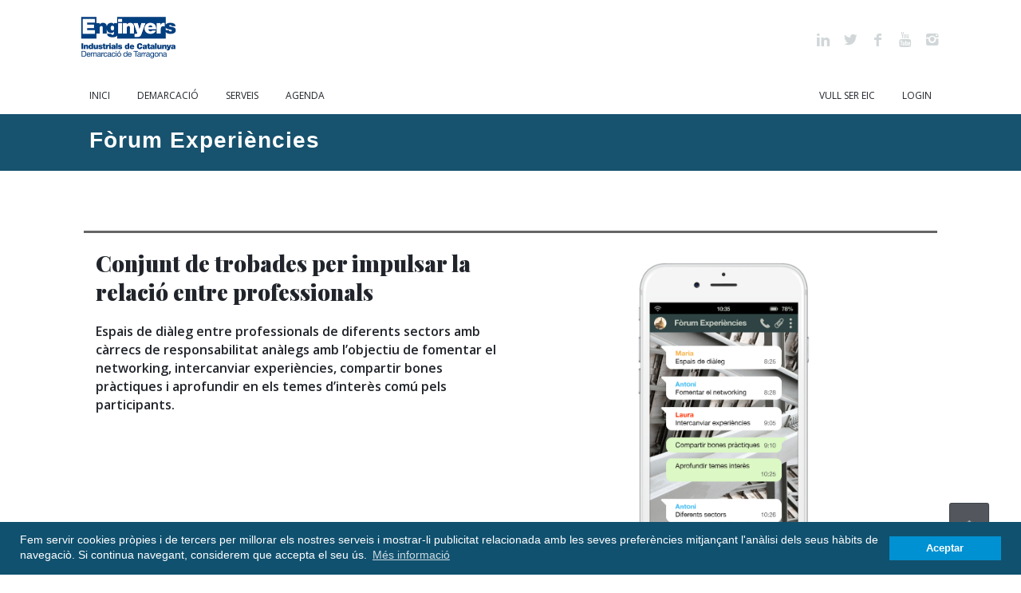

--- FILE ---
content_type: text/html; charset=utf-8
request_url: https://tarragona.eic.cat/serveis/forum-experiencies
body_size: 5951
content:
<!DOCTYPE html>
<html  lang="ca" dir="ltr">
<head>
  <meta http-equiv="Content-Type" content="text/html; charset=utf-8" />
<link rel="shortcut icon" href="https://tarragona.eic.cat/sites/all/themes/aurum/aurum_sub/favicon.ico" type="image/vnd.microsoft.icon" />
<script src="https://www.google.com/recaptcha/api.js?hl=ca" async="async" defer="defer"></script>
<link rel="canonical" href="/serveis/forum-experiencies" />
<meta name="Generator" content="Drupal 7 (http://drupal.org)" />
<link rel="shortlink" href="/node/331" />

  <title>Fòrum Experiències | EIC</title>
	<meta http-equiv="X-UA-Compatible" content="IE=edge">
  <meta name="viewport" content="width=device-width, initial-scale=1, user-scalable=no"/>

  <style type="text/css" media="all">
@import url("https://tarragona.eic.cat/modules/system/system.base.css?se6ppf");
@import url("https://tarragona.eic.cat/modules/system/system.messages.css?se6ppf");
</style>
<style type="text/css" media="all">
@import url("https://tarragona.eic.cat/modules/comment/comment.css?se6ppf");
@import url("https://tarragona.eic.cat/sites/all/modules/date/date_api/date.css?se6ppf");
@import url("https://tarragona.eic.cat/sites/all/modules/date/date_popup/themes/datepicker.1.7.css?se6ppf");
@import url("https://tarragona.eic.cat/modules/field/theme/field.css?se6ppf");
@import url("https://tarragona.eic.cat/modules/node/node.css?se6ppf");
@import url("https://tarragona.eic.cat/modules/user/user.css?se6ppf");
@import url("https://tarragona.eic.cat/sites/all/modules/contributed/views/css/views.css?se6ppf");
@import url("https://tarragona.eic.cat/sites/all/modules/ckeditor/css/ckeditor.css?se6ppf");
</style>
<style type="text/css" media="all">
@import url("https://tarragona.eic.cat/sites/all/modules/contributed/ctools/css/ctools.css?se6ppf");
@import url("https://tarragona.eic.cat/sites/all/modules/contributed/webform/css/webform.css?se6ppf");
</style>
<style type="text/css" media="all">
@import url("https://tarragona.eic.cat/sites/all/themes/aurum/css/blue/global.css?se6ppf");
@import url("https://tarragona.eic.cat/sites/all/themes/aurum/css/blue/portfolio.css?se6ppf");
@import url("https://tarragona.eic.cat/sites/all/themes/aurum/css/blue/social.css?se6ppf");
@import url("https://tarragona.eic.cat/sites/all/themes/aurum/css/blue/typo.css?se6ppf");
@import url("https://tarragona.eic.cat/sites/all/themes/aurum/css/blue/page-nav.css?se6ppf");
@import url("https://tarragona.eic.cat/sites/all/themes/aurum/css/blue/boxes.css?se6ppf");
@import url("https://tarragona.eic.cat/sites/all/themes/aurum/css/blue/comments.css?se6ppf");
@import url("https://tarragona.eic.cat/sites/all/themes/aurum/css/blue/testimonials.css?se6ppf");
@import url("https://tarragona.eic.cat/sites/all/themes/aurum/css/blue/accordion.css?se6ppf");
@import url("https://tarragona.eic.cat/sites/all/themes/aurum/css/blue/counters.css?se6ppf");
@import url("https://tarragona.eic.cat/sites/all/themes/aurum/css/blue/tabs.css?se6ppf");
@import url("https://tarragona.eic.cat/sites/all/themes/aurum/css/blue/shadows.css?se6ppf");
@import url("https://tarragona.eic.cat/sites/all/themes/aurum/css/blue/pricing-tables.css?se6ppf");
@import url("https://tarragona.eic.cat/sites/all/themes/aurum/css/blue/tooltips.css?se6ppf");
@import url("https://tarragona.eic.cat/sites/all/themes/aurum/css/blue/slider.css?se6ppf");
@import url("https://tarragona.eic.cat/sites/all/themes/aurum/css/blue/animations.css?se6ppf");
@import url("https://tarragona.eic.cat/sites/all/themes/aurum/css/blue/timeline.css?se6ppf");
@import url("https://tarragona.eic.cat/sites/all/themes/aurum/3dParty/fontello/css/fontello.css?se6ppf");
@import url("https://tarragona.eic.cat/sites/all/themes/aurum/3dParty/colorbox/colorbox.css?se6ppf");
@import url("https://tarragona.eic.cat/sites/all/themes/aurum/css/bootstrap.min.css?se6ppf");
@import url("https://tarragona.eic.cat/sites/all/themes/aurum/css/drupal.css?se6ppf");
</style>
<style type="text/css" media="all">
@import url("https://tarragona.eic.cat/sites/all/themes/aurum/aurum_sub/css/custom.css?se6ppf");
</style>
  
  <link href="//fonts.googleapis.com/css?family=Open+Sans:300italic,400italic,600italic,700italic,800italic,400,300,600,700,800&amp;subset=latin,cyrillic" rel="stylesheet" type="text/css">
  <link href="https://fonts.googleapis.com/css?family=Playfair+Display:900,900i|Roboto:400,500,700" rel="stylesheet">
  <link href="/sites/all/themes/aurum/aurum_sub/fonts/font-awesome/css/font-awesome.min.css" rel="stylesheet">

</head>
<body class="fixed-header html not-front not-logged-in no-sidebars page-node page-node- page-node-331 node-type-page pi-full">

    <div id = "pi-all">

    
      <div  class="nd-region">
  
       

      <div class = "container-fluid">

        <div  id="Header" class="row">     

          
                                          <div  id="top" class="col-md-12 ">
                              
                                  <div class="region region-top">
      <div id="block-aurum-cms-menu" class="pi-section-white block block-aurum-cms " >
  
        
  <div class = "block-content clearfix">
    <div class="pi-header">
  <div class="pi-header-sticky-height eic-header">
    <div class="pi-header-sticky">
      <!-- Header row -->
      <div class="pi-section-w pi-row-reducible pi-shadow-bottom pi-section-white">
        <div class="pi-section pi-row-lg">

          <!-- Logo -->
          <div class="pi-row-block pi-row-block-logo" style="margin-right: 20px">
            <a class="logo-EIC" href="http://www.eic.cat/"><img src="/sites/all/themes/aurum/aurum_sub/logoEIC.png" alt=""></a>
			<a class="logo-delegacio" href="/"><img src="https://tarragona.eic.cat/sites/default/files//logoTarragona.png" alt=""></a>
          </div><!-- End logo -->

          <!-- Text -->
          <div class="pi-row-block pi-row-block-txt pi-italic pi-text-dark pi-hidden-2xs">EIC - Demarcació de Tarragona</div>

                      <div class="pi-row-block pi-pull-right pi-hidden-2xs">
              <ul class="pi-social-icons-simple pi-small pi-colored">
                                  <li>
                    <a href="https://www.linkedin.com/company/enginyersindustrials/" class="pi-social-icon-linkedin"><i class="icon-linkedin"></i></a>
                  </li>
                                  <li>
                    <a href="https://twitter.com/Enginyeria/" class="pi-social-icon-twitter"><i class="icon-twitter"></i></a>
                  </li>
                                  <li>
                    <a href="https://www.facebook.com/Enginyeria/" class="pi-social-icon-facebook"><i class="icon-facebook"></i></a>
                  </li>
                                  <li>
                    <a href="https://www.youtube.com/user/enginyerscatalunya" class="pi-social-icon-youtube"><i class="icon-youtube"></i></a>
                  </li>
                                  <li>
                    <a href="https://www.instagram.com/enginyersindustrials/" class="pi-social-icon-instagram"><i class="icon-instagram"></i></a>
                  </li>
                              </ul>
            </div>
                    
          <div class="pi-row-block pi-row-block-txt pi-pull-right pi-hidden-xs">Follow Us:</div>
        </div>
      </div>

      <div class="pi-section-w pi-section-white pi-border-top-light eic-menu">
        <div class="pi-section pi-row-sm">

          <div class="pi-row-block">
            <ul class="pi-menu pi-full-height pi-hidden-xs">
              	
    <li class="tb-megamenu-item level-1 mega">
  <a href="/eic-demarcacio-tarragona"  >
        
    <span>Inici</span>
      </a>
  </li>

<li class="tb-megamenu-item level-1 mega">
  <a href="/la-nostra-demarcacio"  >
        
    <span>Demarcació</span>
      </a>
  </li>

<li class="tb-megamenu-item level-1 mega">
  <a href="/serveis"  >
        
    <span>Serveis</span>
      </a>
  </li>

<li class="tb-megamenu-item level-1 mega">
  <a href="/agenda"  >
        
    <span>Agenda</span>
      </a>
  </li>
		  
            </ul>
          </div>

          <div class="pi-row-block pi-pull-right pi-hidden-sm">
					  <ul class = "pi-menu pi-full-height pi-hidden-xs">
 		
    <li class="tb-megamenu-item level-1 mega">
  <a href="/vull-ser-eic"  title="Vull ser EIC" >
        
    <span>Vull ser EIC</span>
      </a>
  </li>

<li class="tb-megamenu-item level-1 mega">
  <a href="/user/login"  title="Login" >
        
    <span>Login</span>
      </a>
  </li>
		  
  </ul>
          </div>

          <!-- Mobile menu button -->
          <div class="pi-row-block pi-pull-right pi-hidden-lg-only pi-hidden-md-only pi-hidden-sm-only">
            <button class="btn pi-btn pi-mobile-menu-toggler eic-toggler" data-target="#pi-main-mobile-menu">
              <i class="icon-menu pi-text-center"></i>
            </button>
          </div><!-- End mobile menu button -->

          <!-- Mobile menu -->
          <div id="pi-main-mobile-menu" class="pi-section-menu-mobile-w pi-section-dark">
            <div class="pi-section-menu-mobile">
                            <ul class = "pi-menu-mobile pi-items-have-borders pi-menu-mobile-dark">
                <li ><a href = "/eic-demarcacio-tarragona"><span>Inici</span></a></li><li ><a href = "/la-nostra-demarcacio"><span>Demarcació</span></a></li><li ><a href = "/serveis"><span>Serveis</span></a></li><li ><a href = "/agenda"><span>Agenda</span></a></li>              </ul>
            </div>
          </div><!-- End mobile menu -->

        </div>
      </div>
    </div><!-- End header -->
  </div>
</div>  </div>

  </div> <!-- /.block -->
  <div id="block-aurum-cms-page-title-simple" class="pi-section-white block block-aurum-cms custom-page-title" >
  
        
  <div class = "block-content clearfix">
    <div class="pi-section-w pi-section-white">
  <div class="pi-text-center pi-margin-top-50">
    <h1 class="pi-has-border pi-has-tall-border pi-has-short-border">
      Fòrum Experiències    </h1>
  </div>
</div>  </div>

  </div> <!-- /.block -->
  </div>
                
                              </div>
                                    
          
                      
          
                      
          
                      
          
                      
          
                      
          
        </div>

      </div>

    
      </div>
    


      <div  class="nd-region">
  
       

      <div class = "container">

        <div  id="Content" class="row">     

          
                      
          
                      
          
                                          <div  id="content" class="col-md-12 ">
                              
                                  <div class="region region-content">
      <div id="block-system-main" class="pi-section-white block block-system" >
  
        
  <div class = "block-content clearfix">
    
    <div id="node-331" class="node node-page clearfix">

        
                
        
        <div class="content">
            <div class="field field-name-body field-type-text-with-summary field-label-hidden"><div  class = ' row  column-border-top' style = 'padding-top: 10px; padding-bottom: 40px;'>
<div  class = ' col-sm-6'>
<div  style = 'padding-bottom: 10px; padding-top: 10px;'><div><h2 class="special-title">Conjunt de trobades per impulsar la relació entre professionals</h2></div></div>
<p><strong><span style="font-size:16px;">Espais de diàleg entre professionals de diferents sectors amb càrrecs de responsabilitat anàlegs amb l’objectiu de fomentar el networking, intercanviar experiències, compartir bones pràctiques i aprofundir en els temes d’interès comú pels participants.</span></strong></p>
</div>
<div  class = ' col-sm-6'>
<div  class = ' pi-img-w pi-img-round-corners'>
    <div class = "">
      <a href = "#" class = "no-colorbox">
        <img style="" src="https://tarragona.eic.cat/sites/default/files//FORUMEXPERIENCIES_WHATSAP_half.jpg" alt="" title="" />
        </a>
    </div>
    
  </div>
</div>
</div>
<div  class = ' pi-section-dark pi-section-w pi-shadow-inside-top full-width-adjust pi-shadow-inside-top pi-section-parallax pi-text-center' style = 'padding-top: 55px; padding-bottom: 55px; margin-top: 40px; background-image: url("https://tarragona.eic.cat/sites/default/files//info.jpg"); text-align:center;'>
    <div class="pi-texture" style="background: rgba(31, 37, 44, 0.85)"></div>
    <div class=" pi-section">
      
<div  style = 'padding-bottom: 25px;'><h2 class="h3 pi-uppercase pi-weight-700 pi-letter-spacing">Necessites més informació?</h2></div>
<a  class = ' btn pi-btn-blue pi-btn-big' style = 'margin-left: 10px;' href = 'mailto:info@coneixement.eic.cat?subject=Consulta Servei Fòrum Experiències'><i class="icon-mail pi-icon-left"></i>Contactar</a>

    </div>
  </div>
 </div>        </div>

        
        
    </div>
  </div>

  </div> <!-- /.block -->
  </div>
                
                              </div>
                                    
          
                      
          
                      
          
                      
          
        </div>

      </div>

    
      </div>
    


      <div  class="nd-region">
  
       

      <div class = "container-fluid">

        <div  id="Footer" class="row row-setting-open">     

          
                      
          
                      
          
                      
          
                      
          
                      
          
                                          <div  id="footer" class="col-md-12 ">
                              
                                  <div class="region region-footer">
      <div id="block-block-2" class="pi-section-white block block-block" >
  
        
  <div class = "block-content clearfix">
    <div  class = ' pi-section-grey pi-section-w pi-shadow-inside-top full-width-adjust footer-general' style = 'background-color: #c6c6c6; padding-top: 25px;'>
    
    <div class=" pi-section">
      
<div  class = ' row'>
<div  class = ' col-md-4' style = 'background-position: 50% 55px;background-repeat: no-repeat;'>
<ul class="pi-list-w-icons">	<li><b>Adreça:</b> Ntra. Senyora del Claustre, s/n 43003 Tarragona</li>	<li><b>Email:</b> <a href="mailto:info@enginyerstarragona.com">tarraco@eic.cat</a></li>	<li><b>Telèfon:</b> 977 238 012</li></ul>
</div>
<div  class = ' col-md-4'>
<p><b>Horari</b></p><ul class="pi-list-w-icons">	<li>De dilluns a dijous de 9 a 14 h i de 16 a 18&nbsp;h.</li>	<li>Divendres de 8 a 15 h.</li></ul><p>&nbsp;</p>
</div>
<div  class = ' col-sm-4'>
<h6><span style="color:#000000;">SUGGERIMENTS</span></h6>
<div  class = ' pi-text-center' style = ' text-align:center;'>
    <div id="node-114" class="node node-webform node-promoted clearfix">

        
                
        
        <div class="content">
            <form class="webform-client-form webform-client-form-114" action="/serveis/forum-experiencies" method="post" id="webform-client-form-114" accept-charset="UTF-8"><div><fieldset class="webform-component-fieldset row webform-component--row form-wrapper"><div class="fieldset-wrapper"><div  class="col-sm-6 form-item webform-component webform-component-textfield webform-component--row--nom">
  <label class="element-invisible" for="edit-submitted-row-nom">Nom <span class="form-required" title="Aquest camp és obligatori.">*</span></label>
 <div class = "form-group"><div class="pi-input-with-icon"><div class="pi-input-icon"><i class="icon-user"></i></div><input required="required" placeholder="Nom" class="form-control" type="text" id="edit-submitted-row-nom" name="submitted[row][nom]" value="" size="60" maxlength="128" /></div></div>
</div>
<div  class="col-sm-6 form-group form-item webform-component webform-component-email webform-component--row--email">
  <label class="element-invisible" for="edit-submitted-row-email">Email <span class="form-required" title="Aquest camp és obligatori.">*</span></label>
 <div class="pi-input-with-icon"><div class="pi-input-icon"><i class="icon-mail"></i></div><input required="required" class="email form-control form-text form-email form-control required" placeholder="Email" type="email" id="edit-submitted-row-email" name="submitted[row][email]" size="60" /></div>
</div>
</div></fieldset>
<div  class="form-item webform-component webform-component-textfield webform-component--missatge">
  <label class="element-invisible" for="edit-submitted-missatge">Missatge <span class="form-required" title="Aquest camp és obligatori.">*</span></label>
 <div class = "form-group"><div class="pi-input-with-icon"><div class="pi-input-icon"><i class="icon-pencil"></i></div><input required="required" placeholder="Missatge" class="form-control" type="text" id="edit-submitted-missatge" name="submitted[missatge]" value="" size="60" maxlength="128" /></div></div>
</div>
<div  class="check-LOPD form-group form-item webform-component webform-component-checkboxes webform-component--checkbox">
  <label class="element-invisible" for="edit-submitted-checkbox">Checkbox <span class="form-required" title="Aquest camp és obligatori.">*</span></label>
 <div id="edit-submitted-checkbox" class="form-checkboxes"><div class="form-item form-type-checkbox form-item-submitted-checkbox-Accepto-el-tractament-de-dades-">
 <input required="required" type="checkbox" id="edit-submitted-checkbox-1" name="submitted[checkbox][Accepto el tractament de dades ]" value="Accepto el tractament de dades " class="form-checkbox" />  <label class="option" for="edit-submitted-checkbox-1"> <a href="/política-de-protecció-de-dades-consulta">Accepto el tractament de dades</a> </label>

</div>
</div>
</div>
<input type="hidden" name="details[sid]" />
<input type="hidden" name="details[page_num]" value="1" />
<input type="hidden" name="details[page_count]" value="1" />
<input type="hidden" name="details[finished]" value="0" />
<input type="hidden" name="form_build_id" value="form-lypFDhbPnzW0EE7wOhBM-8HdVTpK6y2PHIxdOyW2dUg" />
<input type="hidden" name="form_id" value="webform_client_form_114" />
<div class="captcha"><input type="hidden" name="captcha_sid" value="1202253" />
<input type="hidden" name="captcha_token" value="bbb7a1161007621f8f1ab69657760cbb" />
<input type="hidden" name="captcha_response" value="Google no captcha" />
<div class="g-recaptcha" data-sitekey="6LeHVwsUAAAAALWG2nyyCa-jPcHQzPLPCFW8-7o0" data-theme="light" data-type="image"></div></div><div class="form-actions"><input class="webform-submit button-primary btn pi-btn pi-btn-base form-submit" type="submit" name="op" value="Enviar" /></div></div></form>        </div>

        
        
    </div>
</div>
</div>
</div>

    </div>
  </div>
   </div>

  </div> <!-- /.block -->
  <div id="block-block-3" class="pi-section-white block block-block" >
  
        
  <div class = "block-content clearfix">
    <div  class = ' pi-section-white pi-section-w pi-shadow-inside-top full-width-adjust footer-copy' style = 'background-color: #c6c6c6;'>
    
    <div class=" pi-section">
      
<div  class = ' row'>
<div  class = ' col-lg-8'>
<p>©&nbsp;<strong>Enginyers Industrials de Catalunya</strong> - Demarcació de Tarragona.<br><a href="/avis-legal/">Avís legal</a> · <a href="/politica-privacitat/">Política de privacitat</a> · <a href="/politica-cookies/">Política de cookies</a></p>
</div>
<div  class = ' col-lg-4 pi-text-center' style = ' text-align:right;'>
<ul class="pi-social-icons-simple pi-small pi-colored"> <li> <a href="http://www.linkedin.com/groups?mostPopular=&amp;gid=92713" class="pi-social-icon-linkedin"><i class="icon-linkedin"></i></a> </li> <li> <a href="https://twitter.com/Enginyeria" class="pi-social-icon-twitter"><i class="icon-twitter"></i></a> </li> <li> <a href="https://www.facebook.com/Enginyeria/" class="pi-social-icon-facebook"><i class="icon-facebook"></i></a> </li> <li> <a href="https://www.youtube.com/user/enginyerscatalunya" class="pi-social-icon-youtube"><i class="icon-youtube"></i></a> </li><li> <a href="https://www.instagram.com/enginyersindustrials/" class="pi-social-icon-instagram"><i class="icon-instagram"></i></a> </li></ul>
</div>
</div>

    </div>
  </div>
   </div>

  </div> <!-- /.block -->
  </div>
                
                              </div>
                                    
          
        </div>

      </div>

    
      </div>
    


</div>
<div class="pi-scroll-top-arrow pi-active" data-scroll-to="0"></div>  <script src="//maps.googleapis.com/maps/api/js?key=AIzaSyDEE4w3qmvL1fF91KiHhySPYZNiULI0YRo" type="text/javascript"></script>
  <script type="text/javascript" src="https://tarragona.eic.cat/sites/all/modules/jquery_update/replace/jquery/1.10/jquery.min.js?v=1.10.2"></script>
<script type="text/javascript" src="https://tarragona.eic.cat/misc/jquery.once.js?v=1.2"></script>
<script type="text/javascript" src="https://tarragona.eic.cat/misc/drupal.js?se6ppf"></script>
<script type="text/javascript" src="https://tarragona.eic.cat/misc/form.js?v=7.59"></script>
<script type="text/javascript" src="https://tarragona.eic.cat/sites/all/modules/admin_menu/admin_devel/admin_devel.js?se6ppf"></script>
<script type="text/javascript" src="https://tarragona.eic.cat/sites/default/files//languages/ca_SmQOL8TJtVhFyQPTCkqIlOrGfVaN_5rW0EVOz44TBjM.js?se6ppf"></script>
<script type="text/javascript" src="https://tarragona.eic.cat/sites/all/modules/captcha/captcha.js?se6ppf"></script>
<script type="text/javascript" src="https://tarragona.eic.cat/sites/all/modules/contributed/webform/js/webform.js?se6ppf"></script>
<script type="text/javascript" src="https://tarragona.eic.cat/sites/all/themes/aurum/3dParty/jquery.scrollTo.min.js?se6ppf"></script>
<script type="text/javascript" src="https://tarragona.eic.cat/sites/all/themes/aurum/3dParty/jquery.easing.1.3.js?se6ppf"></script>
<script type="text/javascript" src="https://tarragona.eic.cat/sites/all/themes/aurum/3dParty/FitVids.js/jquery.fitvids.js?se6ppf"></script>
<script type="text/javascript" src="https://tarragona.eic.cat/sites/all/themes/aurum/3dParty/jquery.touchSwipe.min.js?se6ppf"></script>
<script type="text/javascript" src="https://tarragona.eic.cat/sites/all/themes/aurum/3dParty/colorbox/jquery.colorbox-min.js?se6ppf"></script>
<script type="text/javascript" src="https://tarragona.eic.cat/sites/all/themes/aurum/3dParty/isotope/isotope.js?se6ppf"></script>
<script type="text/javascript" src="https://tarragona.eic.cat/sites/all/themes/aurum/3dParty/inview.js?se6ppf"></script>
<script type="text/javascript" src="https://tarragona.eic.cat/sites/all/themes/aurum/3dParty/jquery.gmap.min.js?se6ppf"></script>
<script type="text/javascript" src="https://tarragona.eic.cat/sites/all/themes/aurum/3dParty/bootstrap/js/bootstrap.min.js?se6ppf"></script>
<script type="text/javascript" src="https://tarragona.eic.cat/sites/all/themes/aurum/js/pi.googleMapStyles.js?se6ppf"></script>
<script type="text/javascript" src="https://tarragona.eic.cat/sites/all/themes/aurum/js/pi.accordion.js?se6ppf"></script>
<script type="text/javascript" src="https://tarragona.eic.cat/sites/all/themes/aurum/js/pi.counter.js?se6ppf"></script>
<script type="text/javascript" src="https://tarragona.eic.cat/sites/all/themes/aurum/js/pi.tab.js?se6ppf"></script>
<script type="text/javascript" src="https://tarragona.eic.cat/sites/all/themes/aurum/js/pi.parallax.js?se6ppf"></script>
<script type="text/javascript" src="https://tarragona.eic.cat/sites/all/themes/aurum/js/pi.slider.js?se6ppf"></script>
<script type="text/javascript" src="https://tarragona.eic.cat/sites/all/themes/aurum/js/pi.tooltip.js?se6ppf"></script>
<script type="text/javascript" src="https://tarragona.eic.cat/sites/all/themes/aurum/js/pi.init.isotope.js?se6ppf"></script>
<script type="text/javascript" src="https://tarragona.eic.cat/sites/all/themes/aurum/js/pi.init.fitvids.js?se6ppf"></script>
<script type="text/javascript" src="https://tarragona.eic.cat/sites/all/themes/aurum/js/pi.init.counter.js?se6ppf"></script>
<script type="text/javascript" src="https://tarragona.eic.cat/sites/all/themes/aurum/js/pi.init.tab.js?se6ppf"></script>
<script type="text/javascript" src="https://tarragona.eic.cat/sites/all/themes/aurum/js/pi.init.parallax.js?se6ppf"></script>
<script type="text/javascript" src="https://tarragona.eic.cat/sites/all/themes/aurum/js/pi.init.map.js?se6ppf"></script>
<script type="text/javascript" src="https://tarragona.eic.cat/sites/all/themes/aurum/js/pi.init.slider.js?se6ppf"></script>
<script type="text/javascript" src="https://tarragona.eic.cat/sites/all/themes/aurum/js/pi.init.tooltip.js?se6ppf"></script>
<script type="text/javascript" src="https://tarragona.eic.cat/sites/all/themes/aurum/js/pi.init.animations.js?se6ppf"></script>
<script type="text/javascript" src="https://tarragona.eic.cat/sites/all/themes/aurum/js/pi.global.js?se6ppf"></script>
<script type="text/javascript" src="https://tarragona.eic.cat/sites/all/themes/aurum/aurum_sub/js/cookieconsent/cookieconsent.min.js?se6ppf"></script>
<script type="text/javascript" src="https://tarragona.eic.cat/sites/all/themes/aurum/aurum_sub/js/custom.js?se6ppf"></script>
<script type="text/javascript">
<!--//--><![CDATA[//><!--
jQuery.extend(Drupal.settings, {"basePath":"\/","pathPrefix":"","ajaxPageState":{"theme":"aurum_sub","theme_token":"jwHtnKdnSLoa3I2uzy94kjOhcd7FSc2Zj8ZcACdVh9o","js":{"sites\/all\/modules\/jquery_update\/replace\/jquery\/1.10\/jquery.min.js":1,"misc\/jquery.once.js":1,"misc\/drupal.js":1,"misc\/form.js":1,"sites\/all\/modules\/admin_menu\/admin_devel\/admin_devel.js":1,"public:\/\/languages\/ca_SmQOL8TJtVhFyQPTCkqIlOrGfVaN_5rW0EVOz44TBjM.js":1,"sites\/all\/modules\/captcha\/captcha.js":1,"sites\/all\/modules\/contributed\/webform\/js\/webform.js":1,"sites\/all\/themes\/aurum\/3dParty\/jquery.scrollTo.min.js":1,"sites\/all\/themes\/aurum\/3dParty\/jquery.easing.1.3.js":1,"sites\/all\/themes\/aurum\/3dParty\/FitVids.js\/jquery.fitvids.js":1,"sites\/all\/themes\/aurum\/3dParty\/jquery.touchSwipe.min.js":1,"sites\/all\/themes\/aurum\/3dParty\/colorbox\/jquery.colorbox-min.js":1,"sites\/all\/themes\/aurum\/3dParty\/isotope\/isotope.js":1,"sites\/all\/themes\/aurum\/3dParty\/inview.js":1,"sites\/all\/themes\/aurum\/3dParty\/jquery.gmap.min.js":1,"sites\/all\/themes\/aurum\/3dParty\/bootstrap\/js\/bootstrap.min.js":1,"sites\/all\/themes\/aurum\/js\/pi.googleMapStyles.js":1,"sites\/all\/themes\/aurum\/js\/pi.accordion.js":1,"sites\/all\/themes\/aurum\/js\/pi.counter.js":1,"sites\/all\/themes\/aurum\/js\/pi.tab.js":1,"sites\/all\/themes\/aurum\/js\/pi.parallax.js":1,"sites\/all\/themes\/aurum\/js\/pi.slider.js":1,"sites\/all\/themes\/aurum\/js\/pi.tooltip.js":1,"sites\/all\/themes\/aurum\/js\/pi.init.isotope.js":1,"sites\/all\/themes\/aurum\/js\/pi.init.fitvids.js":1,"sites\/all\/themes\/aurum\/js\/pi.init.counter.js":1,"sites\/all\/themes\/aurum\/js\/pi.init.tab.js":1,"sites\/all\/themes\/aurum\/js\/pi.init.parallax.js":1,"sites\/all\/themes\/aurum\/js\/pi.init.map.js":1,"sites\/all\/themes\/aurum\/js\/pi.init.slider.js":1,"sites\/all\/themes\/aurum\/js\/pi.init.tooltip.js":1,"sites\/all\/themes\/aurum\/js\/pi.init.animations.js":1,"sites\/all\/themes\/aurum\/js\/pi.global.js":1,"sites\/all\/themes\/aurum\/aurum_sub\/js\/cookieconsent\/cookieconsent.min.js":1,"sites\/all\/themes\/aurum\/aurum_sub\/js\/custom.js":1},"css":{"modules\/system\/system.base.css":1,"modules\/system\/system.messages.css":1,"modules\/comment\/comment.css":1,"sites\/all\/modules\/date\/date_api\/date.css":1,"sites\/all\/modules\/date\/date_popup\/themes\/datepicker.1.7.css":1,"modules\/field\/theme\/field.css":1,"modules\/node\/node.css":1,"modules\/user\/user.css":1,"sites\/all\/modules\/contributed\/views\/css\/views.css":1,"sites\/all\/modules\/ckeditor\/css\/ckeditor.css":1,"sites\/all\/modules\/contributed\/ctools\/css\/ctools.css":1,"sites\/all\/modules\/contributed\/webform\/css\/webform.css":1,"sites\/all\/themes\/aurum\/css\/blue\/global.css":1,"sites\/all\/themes\/aurum\/css\/blue\/portfolio.css":1,"sites\/all\/themes\/aurum\/css\/blue\/social.css":1,"sites\/all\/themes\/aurum\/css\/blue\/typo.css":1,"sites\/all\/themes\/aurum\/css\/blue\/page-nav.css":1,"sites\/all\/themes\/aurum\/css\/blue\/boxes.css":1,"sites\/all\/themes\/aurum\/css\/blue\/comments.css":1,"sites\/all\/themes\/aurum\/css\/blue\/testimonials.css":1,"sites\/all\/themes\/aurum\/css\/blue\/accordion.css":1,"sites\/all\/themes\/aurum\/css\/blue\/counters.css":1,"sites\/all\/themes\/aurum\/css\/blue\/tabs.css":1,"sites\/all\/themes\/aurum\/css\/blue\/shadows.css":1,"sites\/all\/themes\/aurum\/css\/blue\/pricing-tables.css":1,"sites\/all\/themes\/aurum\/css\/blue\/tooltips.css":1,"sites\/all\/themes\/aurum\/css\/blue\/slider.css":1,"sites\/all\/themes\/aurum\/css\/blue\/animations.css":1,"sites\/all\/themes\/aurum\/css\/blue\/timeline.css":1,"sites\/all\/themes\/aurum\/3dParty\/fontello\/css\/fontello.css":1,"sites\/all\/themes\/aurum\/3dParty\/colorbox\/colorbox.css":1,"sites\/all\/themes\/aurum\/css\/bootstrap.min.css":1,"sites\/all\/themes\/aurum\/css\/drupal.css":1,"sites\/all\/themes\/aurum\/aurum_sub\/css\/custom.css":1}},"urlIsAjaxTrusted":{"\/serveis\/forum-experiencies":true},"aurum":{"sticky":1}});
//--><!]]>
</script>
  
  
	
		<!-- Global site tag (gtag.js) - Google Analytics https://tarragona.eic.cat -->
	<script async src="https://www.googletagmanager.com/gtag/js?id=UA-6724405-26"></script>
	<script>
	  window.dataLayer = window.dataLayer || [];
	  function gtag(){dataLayer.push(arguments);}
	  gtag('js', new Date());

	  gtag('config', 'UA-6724405-26');
	</script>

</body>
</html>

--- FILE ---
content_type: text/html; charset=utf-8
request_url: https://www.google.com/recaptcha/api2/anchor?ar=1&k=6LeHVwsUAAAAALWG2nyyCa-jPcHQzPLPCFW8-7o0&co=aHR0cHM6Ly90YXJyYWdvbmEuZWljLmNhdDo0NDM.&hl=ca&type=image&v=N67nZn4AqZkNcbeMu4prBgzg&theme=light&size=normal&anchor-ms=20000&execute-ms=30000&cb=100uahy6g5kj
body_size: 49708
content:
<!DOCTYPE HTML><html dir="ltr" lang="ca"><head><meta http-equiv="Content-Type" content="text/html; charset=UTF-8">
<meta http-equiv="X-UA-Compatible" content="IE=edge">
<title>reCAPTCHA</title>
<style type="text/css">
/* cyrillic-ext */
@font-face {
  font-family: 'Roboto';
  font-style: normal;
  font-weight: 400;
  font-stretch: 100%;
  src: url(//fonts.gstatic.com/s/roboto/v48/KFO7CnqEu92Fr1ME7kSn66aGLdTylUAMa3GUBHMdazTgWw.woff2) format('woff2');
  unicode-range: U+0460-052F, U+1C80-1C8A, U+20B4, U+2DE0-2DFF, U+A640-A69F, U+FE2E-FE2F;
}
/* cyrillic */
@font-face {
  font-family: 'Roboto';
  font-style: normal;
  font-weight: 400;
  font-stretch: 100%;
  src: url(//fonts.gstatic.com/s/roboto/v48/KFO7CnqEu92Fr1ME7kSn66aGLdTylUAMa3iUBHMdazTgWw.woff2) format('woff2');
  unicode-range: U+0301, U+0400-045F, U+0490-0491, U+04B0-04B1, U+2116;
}
/* greek-ext */
@font-face {
  font-family: 'Roboto';
  font-style: normal;
  font-weight: 400;
  font-stretch: 100%;
  src: url(//fonts.gstatic.com/s/roboto/v48/KFO7CnqEu92Fr1ME7kSn66aGLdTylUAMa3CUBHMdazTgWw.woff2) format('woff2');
  unicode-range: U+1F00-1FFF;
}
/* greek */
@font-face {
  font-family: 'Roboto';
  font-style: normal;
  font-weight: 400;
  font-stretch: 100%;
  src: url(//fonts.gstatic.com/s/roboto/v48/KFO7CnqEu92Fr1ME7kSn66aGLdTylUAMa3-UBHMdazTgWw.woff2) format('woff2');
  unicode-range: U+0370-0377, U+037A-037F, U+0384-038A, U+038C, U+038E-03A1, U+03A3-03FF;
}
/* math */
@font-face {
  font-family: 'Roboto';
  font-style: normal;
  font-weight: 400;
  font-stretch: 100%;
  src: url(//fonts.gstatic.com/s/roboto/v48/KFO7CnqEu92Fr1ME7kSn66aGLdTylUAMawCUBHMdazTgWw.woff2) format('woff2');
  unicode-range: U+0302-0303, U+0305, U+0307-0308, U+0310, U+0312, U+0315, U+031A, U+0326-0327, U+032C, U+032F-0330, U+0332-0333, U+0338, U+033A, U+0346, U+034D, U+0391-03A1, U+03A3-03A9, U+03B1-03C9, U+03D1, U+03D5-03D6, U+03F0-03F1, U+03F4-03F5, U+2016-2017, U+2034-2038, U+203C, U+2040, U+2043, U+2047, U+2050, U+2057, U+205F, U+2070-2071, U+2074-208E, U+2090-209C, U+20D0-20DC, U+20E1, U+20E5-20EF, U+2100-2112, U+2114-2115, U+2117-2121, U+2123-214F, U+2190, U+2192, U+2194-21AE, U+21B0-21E5, U+21F1-21F2, U+21F4-2211, U+2213-2214, U+2216-22FF, U+2308-230B, U+2310, U+2319, U+231C-2321, U+2336-237A, U+237C, U+2395, U+239B-23B7, U+23D0, U+23DC-23E1, U+2474-2475, U+25AF, U+25B3, U+25B7, U+25BD, U+25C1, U+25CA, U+25CC, U+25FB, U+266D-266F, U+27C0-27FF, U+2900-2AFF, U+2B0E-2B11, U+2B30-2B4C, U+2BFE, U+3030, U+FF5B, U+FF5D, U+1D400-1D7FF, U+1EE00-1EEFF;
}
/* symbols */
@font-face {
  font-family: 'Roboto';
  font-style: normal;
  font-weight: 400;
  font-stretch: 100%;
  src: url(//fonts.gstatic.com/s/roboto/v48/KFO7CnqEu92Fr1ME7kSn66aGLdTylUAMaxKUBHMdazTgWw.woff2) format('woff2');
  unicode-range: U+0001-000C, U+000E-001F, U+007F-009F, U+20DD-20E0, U+20E2-20E4, U+2150-218F, U+2190, U+2192, U+2194-2199, U+21AF, U+21E6-21F0, U+21F3, U+2218-2219, U+2299, U+22C4-22C6, U+2300-243F, U+2440-244A, U+2460-24FF, U+25A0-27BF, U+2800-28FF, U+2921-2922, U+2981, U+29BF, U+29EB, U+2B00-2BFF, U+4DC0-4DFF, U+FFF9-FFFB, U+10140-1018E, U+10190-1019C, U+101A0, U+101D0-101FD, U+102E0-102FB, U+10E60-10E7E, U+1D2C0-1D2D3, U+1D2E0-1D37F, U+1F000-1F0FF, U+1F100-1F1AD, U+1F1E6-1F1FF, U+1F30D-1F30F, U+1F315, U+1F31C, U+1F31E, U+1F320-1F32C, U+1F336, U+1F378, U+1F37D, U+1F382, U+1F393-1F39F, U+1F3A7-1F3A8, U+1F3AC-1F3AF, U+1F3C2, U+1F3C4-1F3C6, U+1F3CA-1F3CE, U+1F3D4-1F3E0, U+1F3ED, U+1F3F1-1F3F3, U+1F3F5-1F3F7, U+1F408, U+1F415, U+1F41F, U+1F426, U+1F43F, U+1F441-1F442, U+1F444, U+1F446-1F449, U+1F44C-1F44E, U+1F453, U+1F46A, U+1F47D, U+1F4A3, U+1F4B0, U+1F4B3, U+1F4B9, U+1F4BB, U+1F4BF, U+1F4C8-1F4CB, U+1F4D6, U+1F4DA, U+1F4DF, U+1F4E3-1F4E6, U+1F4EA-1F4ED, U+1F4F7, U+1F4F9-1F4FB, U+1F4FD-1F4FE, U+1F503, U+1F507-1F50B, U+1F50D, U+1F512-1F513, U+1F53E-1F54A, U+1F54F-1F5FA, U+1F610, U+1F650-1F67F, U+1F687, U+1F68D, U+1F691, U+1F694, U+1F698, U+1F6AD, U+1F6B2, U+1F6B9-1F6BA, U+1F6BC, U+1F6C6-1F6CF, U+1F6D3-1F6D7, U+1F6E0-1F6EA, U+1F6F0-1F6F3, U+1F6F7-1F6FC, U+1F700-1F7FF, U+1F800-1F80B, U+1F810-1F847, U+1F850-1F859, U+1F860-1F887, U+1F890-1F8AD, U+1F8B0-1F8BB, U+1F8C0-1F8C1, U+1F900-1F90B, U+1F93B, U+1F946, U+1F984, U+1F996, U+1F9E9, U+1FA00-1FA6F, U+1FA70-1FA7C, U+1FA80-1FA89, U+1FA8F-1FAC6, U+1FACE-1FADC, U+1FADF-1FAE9, U+1FAF0-1FAF8, U+1FB00-1FBFF;
}
/* vietnamese */
@font-face {
  font-family: 'Roboto';
  font-style: normal;
  font-weight: 400;
  font-stretch: 100%;
  src: url(//fonts.gstatic.com/s/roboto/v48/KFO7CnqEu92Fr1ME7kSn66aGLdTylUAMa3OUBHMdazTgWw.woff2) format('woff2');
  unicode-range: U+0102-0103, U+0110-0111, U+0128-0129, U+0168-0169, U+01A0-01A1, U+01AF-01B0, U+0300-0301, U+0303-0304, U+0308-0309, U+0323, U+0329, U+1EA0-1EF9, U+20AB;
}
/* latin-ext */
@font-face {
  font-family: 'Roboto';
  font-style: normal;
  font-weight: 400;
  font-stretch: 100%;
  src: url(//fonts.gstatic.com/s/roboto/v48/KFO7CnqEu92Fr1ME7kSn66aGLdTylUAMa3KUBHMdazTgWw.woff2) format('woff2');
  unicode-range: U+0100-02BA, U+02BD-02C5, U+02C7-02CC, U+02CE-02D7, U+02DD-02FF, U+0304, U+0308, U+0329, U+1D00-1DBF, U+1E00-1E9F, U+1EF2-1EFF, U+2020, U+20A0-20AB, U+20AD-20C0, U+2113, U+2C60-2C7F, U+A720-A7FF;
}
/* latin */
@font-face {
  font-family: 'Roboto';
  font-style: normal;
  font-weight: 400;
  font-stretch: 100%;
  src: url(//fonts.gstatic.com/s/roboto/v48/KFO7CnqEu92Fr1ME7kSn66aGLdTylUAMa3yUBHMdazQ.woff2) format('woff2');
  unicode-range: U+0000-00FF, U+0131, U+0152-0153, U+02BB-02BC, U+02C6, U+02DA, U+02DC, U+0304, U+0308, U+0329, U+2000-206F, U+20AC, U+2122, U+2191, U+2193, U+2212, U+2215, U+FEFF, U+FFFD;
}
/* cyrillic-ext */
@font-face {
  font-family: 'Roboto';
  font-style: normal;
  font-weight: 500;
  font-stretch: 100%;
  src: url(//fonts.gstatic.com/s/roboto/v48/KFO7CnqEu92Fr1ME7kSn66aGLdTylUAMa3GUBHMdazTgWw.woff2) format('woff2');
  unicode-range: U+0460-052F, U+1C80-1C8A, U+20B4, U+2DE0-2DFF, U+A640-A69F, U+FE2E-FE2F;
}
/* cyrillic */
@font-face {
  font-family: 'Roboto';
  font-style: normal;
  font-weight: 500;
  font-stretch: 100%;
  src: url(//fonts.gstatic.com/s/roboto/v48/KFO7CnqEu92Fr1ME7kSn66aGLdTylUAMa3iUBHMdazTgWw.woff2) format('woff2');
  unicode-range: U+0301, U+0400-045F, U+0490-0491, U+04B0-04B1, U+2116;
}
/* greek-ext */
@font-face {
  font-family: 'Roboto';
  font-style: normal;
  font-weight: 500;
  font-stretch: 100%;
  src: url(//fonts.gstatic.com/s/roboto/v48/KFO7CnqEu92Fr1ME7kSn66aGLdTylUAMa3CUBHMdazTgWw.woff2) format('woff2');
  unicode-range: U+1F00-1FFF;
}
/* greek */
@font-face {
  font-family: 'Roboto';
  font-style: normal;
  font-weight: 500;
  font-stretch: 100%;
  src: url(//fonts.gstatic.com/s/roboto/v48/KFO7CnqEu92Fr1ME7kSn66aGLdTylUAMa3-UBHMdazTgWw.woff2) format('woff2');
  unicode-range: U+0370-0377, U+037A-037F, U+0384-038A, U+038C, U+038E-03A1, U+03A3-03FF;
}
/* math */
@font-face {
  font-family: 'Roboto';
  font-style: normal;
  font-weight: 500;
  font-stretch: 100%;
  src: url(//fonts.gstatic.com/s/roboto/v48/KFO7CnqEu92Fr1ME7kSn66aGLdTylUAMawCUBHMdazTgWw.woff2) format('woff2');
  unicode-range: U+0302-0303, U+0305, U+0307-0308, U+0310, U+0312, U+0315, U+031A, U+0326-0327, U+032C, U+032F-0330, U+0332-0333, U+0338, U+033A, U+0346, U+034D, U+0391-03A1, U+03A3-03A9, U+03B1-03C9, U+03D1, U+03D5-03D6, U+03F0-03F1, U+03F4-03F5, U+2016-2017, U+2034-2038, U+203C, U+2040, U+2043, U+2047, U+2050, U+2057, U+205F, U+2070-2071, U+2074-208E, U+2090-209C, U+20D0-20DC, U+20E1, U+20E5-20EF, U+2100-2112, U+2114-2115, U+2117-2121, U+2123-214F, U+2190, U+2192, U+2194-21AE, U+21B0-21E5, U+21F1-21F2, U+21F4-2211, U+2213-2214, U+2216-22FF, U+2308-230B, U+2310, U+2319, U+231C-2321, U+2336-237A, U+237C, U+2395, U+239B-23B7, U+23D0, U+23DC-23E1, U+2474-2475, U+25AF, U+25B3, U+25B7, U+25BD, U+25C1, U+25CA, U+25CC, U+25FB, U+266D-266F, U+27C0-27FF, U+2900-2AFF, U+2B0E-2B11, U+2B30-2B4C, U+2BFE, U+3030, U+FF5B, U+FF5D, U+1D400-1D7FF, U+1EE00-1EEFF;
}
/* symbols */
@font-face {
  font-family: 'Roboto';
  font-style: normal;
  font-weight: 500;
  font-stretch: 100%;
  src: url(//fonts.gstatic.com/s/roboto/v48/KFO7CnqEu92Fr1ME7kSn66aGLdTylUAMaxKUBHMdazTgWw.woff2) format('woff2');
  unicode-range: U+0001-000C, U+000E-001F, U+007F-009F, U+20DD-20E0, U+20E2-20E4, U+2150-218F, U+2190, U+2192, U+2194-2199, U+21AF, U+21E6-21F0, U+21F3, U+2218-2219, U+2299, U+22C4-22C6, U+2300-243F, U+2440-244A, U+2460-24FF, U+25A0-27BF, U+2800-28FF, U+2921-2922, U+2981, U+29BF, U+29EB, U+2B00-2BFF, U+4DC0-4DFF, U+FFF9-FFFB, U+10140-1018E, U+10190-1019C, U+101A0, U+101D0-101FD, U+102E0-102FB, U+10E60-10E7E, U+1D2C0-1D2D3, U+1D2E0-1D37F, U+1F000-1F0FF, U+1F100-1F1AD, U+1F1E6-1F1FF, U+1F30D-1F30F, U+1F315, U+1F31C, U+1F31E, U+1F320-1F32C, U+1F336, U+1F378, U+1F37D, U+1F382, U+1F393-1F39F, U+1F3A7-1F3A8, U+1F3AC-1F3AF, U+1F3C2, U+1F3C4-1F3C6, U+1F3CA-1F3CE, U+1F3D4-1F3E0, U+1F3ED, U+1F3F1-1F3F3, U+1F3F5-1F3F7, U+1F408, U+1F415, U+1F41F, U+1F426, U+1F43F, U+1F441-1F442, U+1F444, U+1F446-1F449, U+1F44C-1F44E, U+1F453, U+1F46A, U+1F47D, U+1F4A3, U+1F4B0, U+1F4B3, U+1F4B9, U+1F4BB, U+1F4BF, U+1F4C8-1F4CB, U+1F4D6, U+1F4DA, U+1F4DF, U+1F4E3-1F4E6, U+1F4EA-1F4ED, U+1F4F7, U+1F4F9-1F4FB, U+1F4FD-1F4FE, U+1F503, U+1F507-1F50B, U+1F50D, U+1F512-1F513, U+1F53E-1F54A, U+1F54F-1F5FA, U+1F610, U+1F650-1F67F, U+1F687, U+1F68D, U+1F691, U+1F694, U+1F698, U+1F6AD, U+1F6B2, U+1F6B9-1F6BA, U+1F6BC, U+1F6C6-1F6CF, U+1F6D3-1F6D7, U+1F6E0-1F6EA, U+1F6F0-1F6F3, U+1F6F7-1F6FC, U+1F700-1F7FF, U+1F800-1F80B, U+1F810-1F847, U+1F850-1F859, U+1F860-1F887, U+1F890-1F8AD, U+1F8B0-1F8BB, U+1F8C0-1F8C1, U+1F900-1F90B, U+1F93B, U+1F946, U+1F984, U+1F996, U+1F9E9, U+1FA00-1FA6F, U+1FA70-1FA7C, U+1FA80-1FA89, U+1FA8F-1FAC6, U+1FACE-1FADC, U+1FADF-1FAE9, U+1FAF0-1FAF8, U+1FB00-1FBFF;
}
/* vietnamese */
@font-face {
  font-family: 'Roboto';
  font-style: normal;
  font-weight: 500;
  font-stretch: 100%;
  src: url(//fonts.gstatic.com/s/roboto/v48/KFO7CnqEu92Fr1ME7kSn66aGLdTylUAMa3OUBHMdazTgWw.woff2) format('woff2');
  unicode-range: U+0102-0103, U+0110-0111, U+0128-0129, U+0168-0169, U+01A0-01A1, U+01AF-01B0, U+0300-0301, U+0303-0304, U+0308-0309, U+0323, U+0329, U+1EA0-1EF9, U+20AB;
}
/* latin-ext */
@font-face {
  font-family: 'Roboto';
  font-style: normal;
  font-weight: 500;
  font-stretch: 100%;
  src: url(//fonts.gstatic.com/s/roboto/v48/KFO7CnqEu92Fr1ME7kSn66aGLdTylUAMa3KUBHMdazTgWw.woff2) format('woff2');
  unicode-range: U+0100-02BA, U+02BD-02C5, U+02C7-02CC, U+02CE-02D7, U+02DD-02FF, U+0304, U+0308, U+0329, U+1D00-1DBF, U+1E00-1E9F, U+1EF2-1EFF, U+2020, U+20A0-20AB, U+20AD-20C0, U+2113, U+2C60-2C7F, U+A720-A7FF;
}
/* latin */
@font-face {
  font-family: 'Roboto';
  font-style: normal;
  font-weight: 500;
  font-stretch: 100%;
  src: url(//fonts.gstatic.com/s/roboto/v48/KFO7CnqEu92Fr1ME7kSn66aGLdTylUAMa3yUBHMdazQ.woff2) format('woff2');
  unicode-range: U+0000-00FF, U+0131, U+0152-0153, U+02BB-02BC, U+02C6, U+02DA, U+02DC, U+0304, U+0308, U+0329, U+2000-206F, U+20AC, U+2122, U+2191, U+2193, U+2212, U+2215, U+FEFF, U+FFFD;
}
/* cyrillic-ext */
@font-face {
  font-family: 'Roboto';
  font-style: normal;
  font-weight: 900;
  font-stretch: 100%;
  src: url(//fonts.gstatic.com/s/roboto/v48/KFO7CnqEu92Fr1ME7kSn66aGLdTylUAMa3GUBHMdazTgWw.woff2) format('woff2');
  unicode-range: U+0460-052F, U+1C80-1C8A, U+20B4, U+2DE0-2DFF, U+A640-A69F, U+FE2E-FE2F;
}
/* cyrillic */
@font-face {
  font-family: 'Roboto';
  font-style: normal;
  font-weight: 900;
  font-stretch: 100%;
  src: url(//fonts.gstatic.com/s/roboto/v48/KFO7CnqEu92Fr1ME7kSn66aGLdTylUAMa3iUBHMdazTgWw.woff2) format('woff2');
  unicode-range: U+0301, U+0400-045F, U+0490-0491, U+04B0-04B1, U+2116;
}
/* greek-ext */
@font-face {
  font-family: 'Roboto';
  font-style: normal;
  font-weight: 900;
  font-stretch: 100%;
  src: url(//fonts.gstatic.com/s/roboto/v48/KFO7CnqEu92Fr1ME7kSn66aGLdTylUAMa3CUBHMdazTgWw.woff2) format('woff2');
  unicode-range: U+1F00-1FFF;
}
/* greek */
@font-face {
  font-family: 'Roboto';
  font-style: normal;
  font-weight: 900;
  font-stretch: 100%;
  src: url(//fonts.gstatic.com/s/roboto/v48/KFO7CnqEu92Fr1ME7kSn66aGLdTylUAMa3-UBHMdazTgWw.woff2) format('woff2');
  unicode-range: U+0370-0377, U+037A-037F, U+0384-038A, U+038C, U+038E-03A1, U+03A3-03FF;
}
/* math */
@font-face {
  font-family: 'Roboto';
  font-style: normal;
  font-weight: 900;
  font-stretch: 100%;
  src: url(//fonts.gstatic.com/s/roboto/v48/KFO7CnqEu92Fr1ME7kSn66aGLdTylUAMawCUBHMdazTgWw.woff2) format('woff2');
  unicode-range: U+0302-0303, U+0305, U+0307-0308, U+0310, U+0312, U+0315, U+031A, U+0326-0327, U+032C, U+032F-0330, U+0332-0333, U+0338, U+033A, U+0346, U+034D, U+0391-03A1, U+03A3-03A9, U+03B1-03C9, U+03D1, U+03D5-03D6, U+03F0-03F1, U+03F4-03F5, U+2016-2017, U+2034-2038, U+203C, U+2040, U+2043, U+2047, U+2050, U+2057, U+205F, U+2070-2071, U+2074-208E, U+2090-209C, U+20D0-20DC, U+20E1, U+20E5-20EF, U+2100-2112, U+2114-2115, U+2117-2121, U+2123-214F, U+2190, U+2192, U+2194-21AE, U+21B0-21E5, U+21F1-21F2, U+21F4-2211, U+2213-2214, U+2216-22FF, U+2308-230B, U+2310, U+2319, U+231C-2321, U+2336-237A, U+237C, U+2395, U+239B-23B7, U+23D0, U+23DC-23E1, U+2474-2475, U+25AF, U+25B3, U+25B7, U+25BD, U+25C1, U+25CA, U+25CC, U+25FB, U+266D-266F, U+27C0-27FF, U+2900-2AFF, U+2B0E-2B11, U+2B30-2B4C, U+2BFE, U+3030, U+FF5B, U+FF5D, U+1D400-1D7FF, U+1EE00-1EEFF;
}
/* symbols */
@font-face {
  font-family: 'Roboto';
  font-style: normal;
  font-weight: 900;
  font-stretch: 100%;
  src: url(//fonts.gstatic.com/s/roboto/v48/KFO7CnqEu92Fr1ME7kSn66aGLdTylUAMaxKUBHMdazTgWw.woff2) format('woff2');
  unicode-range: U+0001-000C, U+000E-001F, U+007F-009F, U+20DD-20E0, U+20E2-20E4, U+2150-218F, U+2190, U+2192, U+2194-2199, U+21AF, U+21E6-21F0, U+21F3, U+2218-2219, U+2299, U+22C4-22C6, U+2300-243F, U+2440-244A, U+2460-24FF, U+25A0-27BF, U+2800-28FF, U+2921-2922, U+2981, U+29BF, U+29EB, U+2B00-2BFF, U+4DC0-4DFF, U+FFF9-FFFB, U+10140-1018E, U+10190-1019C, U+101A0, U+101D0-101FD, U+102E0-102FB, U+10E60-10E7E, U+1D2C0-1D2D3, U+1D2E0-1D37F, U+1F000-1F0FF, U+1F100-1F1AD, U+1F1E6-1F1FF, U+1F30D-1F30F, U+1F315, U+1F31C, U+1F31E, U+1F320-1F32C, U+1F336, U+1F378, U+1F37D, U+1F382, U+1F393-1F39F, U+1F3A7-1F3A8, U+1F3AC-1F3AF, U+1F3C2, U+1F3C4-1F3C6, U+1F3CA-1F3CE, U+1F3D4-1F3E0, U+1F3ED, U+1F3F1-1F3F3, U+1F3F5-1F3F7, U+1F408, U+1F415, U+1F41F, U+1F426, U+1F43F, U+1F441-1F442, U+1F444, U+1F446-1F449, U+1F44C-1F44E, U+1F453, U+1F46A, U+1F47D, U+1F4A3, U+1F4B0, U+1F4B3, U+1F4B9, U+1F4BB, U+1F4BF, U+1F4C8-1F4CB, U+1F4D6, U+1F4DA, U+1F4DF, U+1F4E3-1F4E6, U+1F4EA-1F4ED, U+1F4F7, U+1F4F9-1F4FB, U+1F4FD-1F4FE, U+1F503, U+1F507-1F50B, U+1F50D, U+1F512-1F513, U+1F53E-1F54A, U+1F54F-1F5FA, U+1F610, U+1F650-1F67F, U+1F687, U+1F68D, U+1F691, U+1F694, U+1F698, U+1F6AD, U+1F6B2, U+1F6B9-1F6BA, U+1F6BC, U+1F6C6-1F6CF, U+1F6D3-1F6D7, U+1F6E0-1F6EA, U+1F6F0-1F6F3, U+1F6F7-1F6FC, U+1F700-1F7FF, U+1F800-1F80B, U+1F810-1F847, U+1F850-1F859, U+1F860-1F887, U+1F890-1F8AD, U+1F8B0-1F8BB, U+1F8C0-1F8C1, U+1F900-1F90B, U+1F93B, U+1F946, U+1F984, U+1F996, U+1F9E9, U+1FA00-1FA6F, U+1FA70-1FA7C, U+1FA80-1FA89, U+1FA8F-1FAC6, U+1FACE-1FADC, U+1FADF-1FAE9, U+1FAF0-1FAF8, U+1FB00-1FBFF;
}
/* vietnamese */
@font-face {
  font-family: 'Roboto';
  font-style: normal;
  font-weight: 900;
  font-stretch: 100%;
  src: url(//fonts.gstatic.com/s/roboto/v48/KFO7CnqEu92Fr1ME7kSn66aGLdTylUAMa3OUBHMdazTgWw.woff2) format('woff2');
  unicode-range: U+0102-0103, U+0110-0111, U+0128-0129, U+0168-0169, U+01A0-01A1, U+01AF-01B0, U+0300-0301, U+0303-0304, U+0308-0309, U+0323, U+0329, U+1EA0-1EF9, U+20AB;
}
/* latin-ext */
@font-face {
  font-family: 'Roboto';
  font-style: normal;
  font-weight: 900;
  font-stretch: 100%;
  src: url(//fonts.gstatic.com/s/roboto/v48/KFO7CnqEu92Fr1ME7kSn66aGLdTylUAMa3KUBHMdazTgWw.woff2) format('woff2');
  unicode-range: U+0100-02BA, U+02BD-02C5, U+02C7-02CC, U+02CE-02D7, U+02DD-02FF, U+0304, U+0308, U+0329, U+1D00-1DBF, U+1E00-1E9F, U+1EF2-1EFF, U+2020, U+20A0-20AB, U+20AD-20C0, U+2113, U+2C60-2C7F, U+A720-A7FF;
}
/* latin */
@font-face {
  font-family: 'Roboto';
  font-style: normal;
  font-weight: 900;
  font-stretch: 100%;
  src: url(//fonts.gstatic.com/s/roboto/v48/KFO7CnqEu92Fr1ME7kSn66aGLdTylUAMa3yUBHMdazQ.woff2) format('woff2');
  unicode-range: U+0000-00FF, U+0131, U+0152-0153, U+02BB-02BC, U+02C6, U+02DA, U+02DC, U+0304, U+0308, U+0329, U+2000-206F, U+20AC, U+2122, U+2191, U+2193, U+2212, U+2215, U+FEFF, U+FFFD;
}

</style>
<link rel="stylesheet" type="text/css" href="https://www.gstatic.com/recaptcha/releases/N67nZn4AqZkNcbeMu4prBgzg/styles__ltr.css">
<script nonce="xfTc0L6ap1AXxL2TE3APZA" type="text/javascript">window['__recaptcha_api'] = 'https://www.google.com/recaptcha/api2/';</script>
<script type="text/javascript" src="https://www.gstatic.com/recaptcha/releases/N67nZn4AqZkNcbeMu4prBgzg/recaptcha__ca.js" nonce="xfTc0L6ap1AXxL2TE3APZA">
      
    </script></head>
<body><div id="rc-anchor-alert" class="rc-anchor-alert"></div>
<input type="hidden" id="recaptcha-token" value="[base64]">
<script type="text/javascript" nonce="xfTc0L6ap1AXxL2TE3APZA">
      recaptcha.anchor.Main.init("[\x22ainput\x22,[\x22bgdata\x22,\x22\x22,\[base64]/[base64]/[base64]/[base64]/[base64]/[base64]/KGcoTywyNTMsTy5PKSxVRyhPLEMpKTpnKE8sMjUzLEMpLE8pKSxsKSksTykpfSxieT1mdW5jdGlvbihDLE8sdSxsKXtmb3IobD0odT1SKEMpLDApO08+MDtPLS0pbD1sPDw4fFooQyk7ZyhDLHUsbCl9LFVHPWZ1bmN0aW9uKEMsTyl7Qy5pLmxlbmd0aD4xMDQ/[base64]/[base64]/[base64]/[base64]/[base64]/[base64]/[base64]\\u003d\x22,\[base64]\\u003d\x22,\x22wrvDoMK0woDDvFfCjS8MXS3CpcK+eDw9woZLwo9Sw5DDjRdTN8KtVnQXZ0PCqMKBwqDDrGV0wqsyI0wyHjRdw5tMBg8ow6hYw5A+ZxJMwo/DgsKsw47ChsKHwoVOBsOwwqvCl8KzLhPDjlnCmMOEK8OKZMOFw5fDm8K4ViRdcl/Cq0Q+HMOoZ8KCZ143TGUgwrRswqvCsMK8fTYOAcKFwqTDusOUNsO0wr7DuMKTFHvDiFl0w4cKH15Ow6xuw7LDh8KjEcK2dw03ZcKVwqoEa1RHRWzDvsO8w5Eew7/DtBjDjzAYbXdewqxYwqDDn8Ouwpk9woHCiwrCoMOxOMO7w7rDtMOiQBvDmTHDvMOkwoIRcgMVw5I+wq5Bw4/Cj3bDuj83KcOSXT5ewpjCqy/CkMOjEcK5AsOEMMKiw5vCtcKQw6BpMh1vw4PDlsOUw7fDn8KWw5AwbMK3V8OBw79cwoPDgXHCmcK3w5/[base64]/[base64]/RXbCksKpAsKawpbDscKnwocsw7XCgcKYaFHDtMKFYTvCs8K7QgrChSjCmMO9VR7CthzDqcKmwodeFcOBEcKmBcKAAT/DlsO/eMOFMMOAZsKcwpnDoMKrfT9ZwpnCtMOuInXCjcOsM8K5BsOfwp07wqBLWcKWw6jDgcOFWcOQNwbCoGLCksOGwrYtwqt3w5tQw6vCnk/DlEHCq2nCjRrDqsOXcMO9wozCt8ONwonDssOMw5XDuWQ5DsOMUkvDlSocw6fCl0l8w7ZHF33CqjDCtlzCocOmUcOpW8OhdMORLz93K2kQwp5VCMK4w4/Cj1YLw78qw4/Dv8K4T8Kww719w5rDsjbCshcxLCrDp03CjhkXw6lVw5B6YUnCp8OAw7zCoMKaw60/wrLDg8O8w49uwowoFsOWOMO6OsKNTcOMw4/CjsOyw5vDscKDLHg1BDp+w63Dr8KxNm3CvUFTP8OMDcKow5fChcK2MMOtQcK5wpLDt8O3wrrDksKPNjx5w7tgwo4xDsOLC8K/[base64]/DncO/HMKowow4wrHCg2bDq8OYZcO9ZMOlTETDgmRDw5MqWMO6wrHDuElVwo4ZQcOmHjvCp8Ouw6hDwoPCqUImw6LCkXNww7DDn3gpwo8awr1uLEbCpMOZDcOcw6QFwqvCm8KMw5/ChS/[base64]/DkMK5wqwow7Uxw5TCoAHDtsKxTlrCn0TCiWoUw67CkMKQw79BQMKjw4DCn1QEw7/CtMKmwr4UwpnChHlsOMOFf3/DpMKuOcOXw6crw6ovWlvDpMKEPx/Con5FwogMF8OhwqzDszzClsKcwplXw7XDiD0ow5sFw53DuxvDunTCusOyw5/ConzCtsKxw5jDssOFwpwWwrLCt0lBDHwXwrcVccKkZcOkOcONwrwicxbCpn7DlxbDssKSClrDq8Kmwr/CoiMZwr7CiMOUACfCtCBTa8KiTS3DumA8M1p9K8OJHGkSbHDDo0jDg1jDucKgw53DucOUd8OoD1nDl8KrXHBeNMKJw7ZcPCPDm1FuLsKQw5vCpsOsQcOWwqjCkVDDkcOCw50/wqXDjQHDi8Oaw6pMwpkewqnDvcKfJcKXw7JFwqHDukDDjjdCw7LDsSjClg/[base64]/ChMOnUsOow4Isw5pNw6Fxwp40N8O5HH1Mwok3wpzCqMO1F0cYw6HCrjU9A8K6w5PCtcOdw6sQXG7CncO1YMO5GjvDsSrDiE/[base64]/w750Pkl5w6hEclXDlFLChgbDi8ONw5HCvCMBJFjDsE80w4nCh8KxbXt2GUDDsA4kd8KvwpLCg2/CgjrCpcOBwp3DkjfDjmPCmcOZwo7Dp8K8esO8wr0qGWoEW07CiUTCsVFRw4nDrsOARV9lNMOcw5bCoGHDo3NnwrrDnn5eVcKcAk/CrizCiMOAHsOgPxHDocObdMOZFcO9w5nDpg4fBx7DlU82wrxRwqXDqcKsbsKmCMK7HcO7w57DvMOvwpxZw60rw7vCvTHCthgSWE5mw4JNw57ClRJhT2E+CxhqwrRrLXtUCsOgwo3CmyjCqToIG8OMw4Znw5cmwozDiMOAwo8aBkLDisKTVE/Cm0Mewp1bwq3Cg8KuUMK/w7NuwrvCoVhFC8OWw67DnUvDgjHDi8Kawo1twrRXK0gewqTDl8KgwrnCjiJ2w4vDh8KJwqxIfFpowrrDoT/DoyVPw6bCiTLDk20Cw7nDkybDkHgrwpjDvCrDncKqPcOTZcK5wq/DpCTCu8ORFsOxdnFow6/DtX3Cm8KLwrXDlsKjeMONwpbCvXlvP8Kmw6/Dt8KvU8O3w7rCjcOjPcKqwrA+w5pVYhA7A8OOXMKfwpNwwo0QwoF5aEVWe2nDqhvCpsKYw44ywrRRwpjCuSJ6DEvDllc3F8OgL3VSXcKmNcKCwpzCscOIw5HChkgASsOAwq3DisOuZFbCkTUOwpzDl8O+H8KUC1Y/[base64]/[base64]/w5XCtDp8wqJjJW4LDX/CrcOYwooFwpXDg8OPZHdPasOccDrCsjPDusKXWx1WOHbDnMKzORQoZzNUwqAFw7XDqGbDl8OEPsKjOWXDsMOvDQXDs8KkKhwIw7fCsWrDjsOawpDDncKswpQzw5nDicOUfw7Dnk7DizwDwo8Wwq7CtR91w6fCnBTCvxlgw6zDmDUZM8Oxw6/CojfDvg1CwqB+w7vCtMKSw55NOFVJC8KsKcKMMcOJwp1cw6TCkMK/w7oVDBobAsKQHFYaOXAXwr/[base64]/[base64]/wqTCqMOvw6FgJxFwwqbDisKUQitJaUHDlMOqwrDDgwV/LsKow6vDpsO5wr7CmsKEMDXDhGXDtsOWLsOZw45ZXGoPRB3Dh2RxwrLDlG8gKMONwovCocOycT4BwoANwq3DlybDrkoHwrEVHcKaJj0iwpLDukHDjkBaLTvDgTRjDsK0HMKJw4HDvkkJw7pRZcO7wrHDlMOmFcOqw5LDnMKjwqwZwqAhFMO1wo/DucOfRg9FTcOHQsO+B8O8wr5Me3Zywpcyw7Q9cTsnIgTDsVh/LcOYci4IIBwtw6t1HcK7w7jCjMO4NBEkw5NpBMO+RcOSwrR+cU/ClDIHIsKeUgjDnsO0OMOMwqJbCMOuw6HCgCA4w5cKw6UmRsOUOgLCqsKeHcKvwp3Dl8OTwrgWbE3Cug7DnBs3wrAmw5zClsO/Th7DjsODCRbDlcOFFMO7aS/Culp+w69bw63CqhApSsOzawhzwoBYSMKTw47DukLCkmDDsS7CmMOswpjDgMKZH8O9XUcew7BIdlBHRMOlbHvDsMKZLsKHw4kAHCzDkD8FbF3DnMKEwrYQScKfZTNKw7MMwrkQw6pOw4fCnzLCmcKCPFcYR8OaXMOQQ8KHNHJJw7/CgwRQwoxhbCHDjMOCwoEaBhdPw7F7wrPCiMKqfMKBAh5pIGHCs8ODFMKhYsOYVWgoAArDhcO/[base64]/w5F/w5VRd8KFdsOKL8KswoYNWcOAwq0rw4TDgnkOKRhuUsOnw4V4bcOSex1/[base64]/ChcKQQ8ObMlDCr8O1PMOPw4TCrMO/HxVwI1YIw77CgxEOworCpsKow7vCs8O1QCnCkkNaZFwjw7PDlMKubxtHwpvCo8KiUkgDYsOVHjpGw7Uhw7FKA8Ouw6JuwrLCvDrCmsOfEcOqCRwcW1kNW8Kvw68ZEMK6w6Uxw4p3P2c6wrvDsHNiwp7DsVrDk8KPBMKKwpNIO8K+D8O/[base64]/wrVYw5fDuMOUWnnDrcOXGiDCmMOKD8OmJCB/w5/DkRnDpmrDjcKbw4zDlcK/dl1+OsOkw5FkWFcgwovDtmVLb8KLw6LCvMKHM3DDgDJNRC3CnCfDmsKBwrTCtRzCpMKlw6nCrkXDkzLDoG8OXMKuOjMnEn3Dr3xpeUxfwpDCucO4U39MT2TCjsOewoN0BzxEBSXCqMO9w57DsMKxw7TDszvDpMOkwprCsFJ/[base64]/Dm3MTw6fDscKZHzM6w7TDsCLDv21dwo9mwqrDn0UuOhzCih3CsCQ2BlLDli/DjHHCkAfDmghMNwxCa2bDlA8gO2oiw7FqZMOdHnEPXV/DlU1iw7lzfMO6U8OcYmtoQ8OAwoTDqkZIcsKxfMO/YcOQw4khw7xJw5jDhmMYwrtZwo3DsAPDu8OWFlLCgC87w4DCvsOxw5IYw7RWw49KS8KiwrNrw4DDiX3Dv1E/JTVzwrXCtcKITcOYQ8O5QMO8w7jCiULDsWnChMKpJEUJX0jCplBzLsK2Wx5XW8KAMMKzTUMUQxMmb8Omw4gmw5hew53Dr8KKM8OGwp9Bw6TDoEhDw7tce8Ohwrs+Yl8pwoEmS8Ogw553JcKQwrfDk8Ohw6AnwocVwoB2dWUFEMOxwpciAcKmwq/Do8KYw5RfP8KHJSQJw4kTGcKmw6vDgh83wp3DgD0Sw4U6wp/DrMOmwpzCksKsw7PDqE9rwqDCjDY2AgzCscKGw7g8GmR0LTDDllzCtlwiw5VcwpXCjF8rwrXDsCrDgiDDlcK3fiDCpn/DvVFnfDTCr8Kual9Kw77DpWnDhRXDsExow4LDtMOBwq/DnAFUw6U1bsO1KMOtwoDCv8OWScKqb8O5wpbCrsKdJsO7B8OgM8O1wovCqsK+w681wo/DlQ8+w5Bgwpk8w4Y/wozDjDzDphzDhsOSwpjCgD44wq7DvMOOPGB7wrjDsmfCkHXDkmTDr2gQwo0Iwqg2w7MyTgVoGHRdIMOpWMOawocUw6bCnHZ0JBUqw4PCksOUJ8ObVU9Aw7vCrMKzw5zCgcO4w5wBw4rDqMOGeMKUw6fCrsOgRikCw6jCi3bClDDDvn/Cp0rDqSnCg0NYb0lFwp8bw4bDjU1CwonDusOwwrzDicOAwroDwpwPNsOew41xB1shw7hDJsOHwqJ7w7M4P2VMw6YjexfCmMOfPixywpjCpifDkcKcwpfCrsOvwrHDmsK7OsKHXMKywoomKkV4LjnCiMKhTcOSHMKEI8Kxw6/CghrCmADDv1NbM19yBMKUBCrCqlHDp2vDmsOXCcOZN8O/[base64]/DmMOYXA7CgTbDh8KnbxDCmS9GwqMlwpzCpMOfZl3DocKOwphcw4LCuC7DjTTCi8K3Lh48VcKxUcK+wrDDg8K5X8OrfBtpADwvwq/CtlzCpsOlwq3Cs8KifMKNMiDCsjFCwrrCvcOhwqnDi8KuGBbDhlg2wojCmMKYw6UqZT/Cmwwtw6x+wojDlyh8OMOpQRfDkMKhwoxzUy1edMOXwrYQw4rCr8O/[base64]/DksOzw44kUMOAcGnDmsKUw5ceIMKcGsKQwoNFw4wDC8ODwoBfw58dFUrCrj8xwqh2eDPCqhBpZVjCjg7ClkMKwoEdw4bDk15iAsO2XMKaJBjCpMOvwpPCg1Bcwq/DlsOqXMO7AMKoQ3EnwoPDgsKmOcKZw6cuwqc5wrfDlDzCo0ctSXcJecOiw5YpN8OYw5LCisKDw6kmFQRIwrzDsQrCicK/HGpnA27CtTTDiRk0YEpWw6LDuHF+SMKMWcKSLyPClcKDw5bDpkrDhsOcVxLCmMO8woV9wrQ+bTUWeCPDssOrOcO3W0RVO8OTw6sUwpDDlQrDp2Y4wrbCmsOWG8OVP1zDjjNYw71DworDrsKkfmfCvVBXC8Odwq7Dm8KfZcOxw6/CqxPCtU8TFcKCMDlZfsONQ8KcwpBYw5kpwr7DgcKXw57CsCspw6jConpZZsOewqMAIcKqFWoNbsKVw63Dp8Owwo7DpFrCuMKYwr/DlWbDo2vDghfDv8KeAnXCuBfCtynCrThlwrQrwr90w6fDhQ4ewqfCvCdsw7XDvjTCim3CgV7DkMKPw4E7w4rDh8KlNi7Ch1rDnhNEI3TDhMOdwq3CssOQNMKew7sXw4nDmjILw6PCunV/e8KOwoPCqMKkHMKWwrZ0wpvDjsONbcK3wpHCrBbCt8OMB1JgFidZwp3CiSHCqMOtwo5Uw6nDl8K6wpfCh8Orw5ABJ3piw4wIwqYtMAUNScKzLlPDghRWTcO4wq0Ww6p3woLCtwDCtsK/H0DCm8Knw6Viw4MIE8O0woHCkX9oLcK8w7NEcFvCihRqw6/CoiLDksKjIcKKTsKiMcODw44Ww4fCp8OiCMOYwpDClMOncmE7wrYiwqfDi8OxQcOtwqlFwqLDlcKSwp0GQBvCvMKtZMOUOsOYcn9/w6JzMV0hwqvDk8Kpwqs6dsKYBcKJd8KRwpzCpCvCnxogw5rDvMOcwozCrC3CqzRcw5ckG3/[base64]/[base64]/OFgNasOIw4/Cm8OmVMOkw6IeEsOUw48of1PDpWHDmsOZwrxnWMKgw4sJFjhzwo8TKMO+NMOGw6s5Y8KbKWssw4zCu8KGwp0pw6nDjcK0WxHCoVTDqkwfKMKgw58BwpPCrGsSQEkxFUB/woVCDB5ZH8OkZEw2GiLCr8KVa8KkwqbDvsOkw5fDjloqGsKIwrzDo05PPcOQwoBUF1HDlSRXZUNow5LDlsOqwoHDkE3Ds3FcI8KEbWIxwqrDlnA4wofDgRjCqlFuwq3CrjdNIDvDpnhFwqPDi3/Cp8KnwoUSU8KawpZhLivDuxzDrE9fNsKLw5QyeMOkBRU1PTN/UTvCj2obZMO1EMOxw74mAFIgw68XwrfCvUR6CcOvcMKuIgfDrDRtY8Oew5DDhsOzPMOPw6Raw67DsSsbEUwqP8O/[base64]/[base64]/VmxiQcKWVTlTwp3DuV/Cgyd8SMKqQMK1cR3CsWrDkcO/w6vCpsOkwqQGD0TCiDciwp5odA4XC8KiekNyKlPCjRtLbGN8E1VNWXgEHjHDkxwKfcKDwrtRwq7Cl8ObDsKtwqUdwrtleVPDjcO6wpVPRgTClGtBwqPDg8K5HsOIwoh9KMKjwrfDusKxw6TDkyDDh8KNw6xqM03DmsOKN8OHDcKJPlcNPUBVCwfDucKXw6/Cmk3DscKPwp8wUcO7w5UbE8KpYMKbKcK5Mw/DhnDCqMKhD13Dr8KFJWUHfMKZLitlSsOXHjvDqMKww4gTw4jCqcK2wrpuwrEEwoHDglnDg2bCpMKmGsKvIz3Co8K+Lk/CncKfKMOjw6gfw5tGbHM8w6wxZCTCicKTwonDq2Nhw7FAQsKoYMOyP8Kxw4wlInAuw5jCksKkXsK1w4HClsKEQ2tBPMOTw5PDqcK9w4nCtsKeSkjCpcOfw5zCl23DnnTCnyE6DH/[base64]/woHDkMOlLMOdS3HDgMK+w6oMDsK/Un9eRcKIRFVTYW97K8OFYHLDgxbDg10oLkLCojVtwq57w5MPw4TCt8OzwrTChcKPSMKhHWDDnWrDtCUKKcOEU8K9Ew4Rw7DDhS97ZsK0w7FkwqkOwqVSwrQYw5XDrMOtSMKPfMOSblAZwoYiw61nw7/Dl14jBGnDllhjNkxDwqV9NxIzwoBbQALCrMK/OCwBOk4Yw4fCnURof8KZw6oQw6rCrcOzFgBUw4/DlWVow7oiAGnClFRJAsOPw45Mw6/[base64]/DhsK8dMK2w4TDtMKuw5vCs2bDnSwAYsO5C2HDk3vDvVNeDsKeLTALw5hLFgVjJcOYw5fCoMK7ZcK8w6TDvVkRwochwqLCji7DssOHwrdjwonDpE/DtDjDlWFUcsOlCWjCuyLDqDvCmsOaw6cTw6LCs8KMHiTDtzdgw4BCWcK5KkzDuRkQWnbDu8KEQldZwqdww41RwoInwrBHHsKFMcOEw7s9woQSBcK3LsOmwrQVwqDDhFRDw51AwpPDnMKaw7nCkBE7wp/CjMOLGMKxwrTCisOsw64dajksI8OKCMOHBwsrwqADA8OMwoHDkQkMKyjCtcKfw7dcGsK4TF3DkMKyPHZowq5Xw6HDiFbCpmZJLjLCr8K9N8Kuwp4FTCR1BxwCOcK1w4FzN8OCd8KlczlJw47CisOYwphZCz/[base64]/Do8OIwrXCk8OAFcKQYGIOGh3Cm8Ozw6vDsixOdTRyBcOBBTw0wq3DlR7DqsOAw4LDi8Orw73DvDfClRhew7vCgUXDkFV6w4LCqsKoQcKWw5LDkcOgw6AAwqt/wozCphhwwpRsw7MLJsKWwrzDu8K/FMKwwqbDkDLCmcKww4jCtsK1VSnCtcKcwpZHw6hswq56w4Mjw6LCtnXCg8Kvw6rDusKJw6DDt8OCw61kwofDizzDl35FwpjDpTPChMO1BBocZQnDsH7Co3MQHi1Cw53DhMK0wq3DssObNcOABzE1w5llw7xAw5/Dm8K9w7dwP8O8a10bNMO+w60pwq8iYwVGw4AYVMONwoQFwqHDpMKBw6wpwqPDncOme8OEGcK1RsKEw6XDh8OMwo0NQjo4X28yE8Kcw4DDm8KuwqfCqMOsw7ZfwpcUEUIEbjjCvHxmw5kGWcOxwpLCjzjCmcKpACHClcOtwp/CtcKKKcO/w6vDssOjw5HCu0rChUw1wobCuMO6wpARw4Eow57Cm8K9wqM6fcOiFMO6W8O6w6XCt2QIZkgawq3ChDYqwpbCvsOlwpt7HMOEwohLwpDCgMOtw4Rfwp83KiBFLsKxw4VqwolFE33DvcKGFxkRw5MwEFHDkcOlw7VNY8KrwrPDiU0bwqBpw4/Col3DqkdNw6DDgzoYG25XL0prQcOQwqYXwroVXcOswqIVwoJHWTXCksKgwoZcw590FMKrw4LDhxkEwrHDpHHDpg5MHEsOw6YoYMKpG8O8w7ESw7U0B8KPw6/Cik3CgjLCtMOVw6vDoMOXXiPClyTCoiF3wo8Fw4dDaVAlwrXDvsKQKGhwTcOnw68uOXwnwoJkHjfCkAZUXMKBwo4uwrgGIMOFcsKvfjkzw4rCvxVULSMiXMOaw4VEaMKdw7DCvEM7wo/[base64]/DpMOaBcKIw4IiQ2QHFMKsw7QqFsK5w5PDjsOTI8OWLTYhwo3DiW/DgMOiIjzCicOIVW5xw5XDlmLDuB3Drn8MwrxswoRaw5lkwrnClwvCvSjDhzNcw74lw5sKw47Ds8Kewq7CmsObRFfDpMOVejcAw416wpl6wrxvw6oKPHxbw4zDrMOcw6LCj8OCw4dibkBDwo9TXg/CvcO/wp/ClMKCwqE3w4oWGQpVCy4salxMw7BzwpfCgsK8wo/CqBXDn8KLw6PDnks5w5Fxw6xdw7TDkijDp8KEw6XDuMOEwr/CpB8ZdsKlEsK5w6ZTZcKfwrjDlsOrFsOJTcKHwobCrSQFw6FUwqLDksKBMcKyDUHCg8KGwrRLw6jCh8O4w5PDsCUBw5HDkcKmw6w2wqbCgmNxwo92GcOowqfDjMK7MhHDosOzwoleGMO3IMKhw4TDnUzDuHsSwo/[base64]/CmMOfwqJkw4TCilXCryrDoVs6woTDsWHDlTjCiUIsw6c/[base64]/DqR/CisKaSh7DlWrDt1LDoWPDqx/CusObwoM+ScKXR1/CiHdPXzXCr8K4w68lw6tyf8Osw5Jzwr7Cl8O6w6QDwp3DpsKgw4rCmEjDkxMsworDrg/CvwAGS34we2gtwrtab8OCwqZfw6Rhwr7DrynDpyx6OHM9w5fChMOjfFkuwr7Dq8KPw7/CpMOfODHCtMKYQHDCoDDDrGnDtMO/[base64]/CnsKwMMOmRMKgY2HDk8OVfMOrwprCmAjCiWpHwqDCksODw4DCh0PDngbDlMO4NsKdF2YYMMOVw6XDjsKHwqMbw63DjcOZUMOlw55vwq4YXGXDpcKUw4p7dyd0w5h+Zh3CqQ7DtB/Chj1Ow74dfMKEwo/DmTRiwo9kan7DggLCv8KpHENbw5gIbMKBwoYofMKxw4gXF3/ClGbDhzpXwpnDt8KWw6kNw71vK1jCrcORw5rCrhUqwoHDjSnDn8OWfVtYw5goccOew54uVsOyUMKDYMKNwo/CpMKPwrUGGMKOw5V4VALCkSJQIS7DglpDYcOdQ8KwZyBowotVwrvCs8OGHsO9wo/[base64]/bMOmw7xuHsOfASLCtXPCiFXChjzCoCXCvg9FSMKgdcO2w6laeDg/[base64]/wo/CrQzChkc4esKuOsKgI8O/d8KzKmPCpCEtFzQIe0rDjDt1wpHCnMOMR8Klw7goXMOcDsKNScKdXHBEXRxnNinDllAmwpJTw4XDqnV6a8Ktw73Dt8OhBcK0wpZhLUgVEcOFwo7ClDjDkRzCrsOMSWNPwpQTwrtPXcK0d3TCpsOBw6nCkw3CskRcw6vDjFjDrBrCvQp/w6/DscO5wrxcw7cTO8KXFn/[base64]/CusK6wo/DtgwhSsKPwrPCiQwvSsOJw47DicKpw7nDikPCnW5aW8K+D8O0PcKHw7TCjMKZMQQrwp/ClMONJToTNsKMPSDCoGcAwqlcX3RzeMOzYEzDjkLCscOjJcOZZyTCoXAKWcKUUsKOw7bCsHhnXcKIwp3CjcKKw4bDjx1zw6J9PcO4w4kcJkXDgx1fN0pfw4wqwoUCI8O6FjlUR8OudVbDqVoiQsO2w5Uqw7bCncOoRMKuw6TDvMKSwr89Gx/CmcK2wqPDuWnCpDJbwpYaw6JEw4LDokzCusONG8K9w4MPNMKINsKGwq15RsOsw5cUwq3Cj8Kdw4DDrAvCvVU9aMO1w5JnEC7Dg8OKEcKOYcOqbR0rP3nClcOwegYNR8KJF8OCw6lhO0rDqXhOPDptwp4Ew4kVYsKUXcOjw7fDtSrCpl9wX3LDhj/[base64]/DpSsgwoRGw49lwpxPDsKIw4LClMODXMKTwqXCmHPDvcOsT8KdwrXCh8Oyw5vCnMKJw6VLw48Lw5x7XRvCnBfDg3MIUMK7DMKsZcKHw4XDmRsywq9kPUnClx5bwpQFJB/DoMKpwpDDosKSwrzDlQhfw43Do8OQQsOsw4tCw6YfGsKzw7BTOsK2wqTDgVXCicKyw7/[base64]/[base64]/DmHTDncODRsOxYU7DksKkdsKaw5QGUm0ALmU1G8OVRSHCksOreMKqwr/[base64]/DhsK+w5HDnCnCo8OjwrwiTDnDv2jCllJ4woQ/esKSY8ONwr9nWlcRUMKTwoR+OsK2fh3DhwTDmRs9UjQvOcKywqdbJMK4wrcXw6g3w4HCuA5uwohTcCXDo8OXK8OeIgjDlRFrJhXDrjbCtsOxV8O6MD5Wa17Dk8OewqDDpAnCmCESwoTCvy7Ck8KOw4jDlMOZCcKAw7/[base64]/DtMOJwoDDkUhqOMOQU0fCq3fDjHvDn2XCuVQFwrdAR8K3w6rCmsKqwoJSO0LCn14bLmbDl8OIRcKwQG9ew7UCfsOOVcONwoXCm8KtCQrCkMKuwonDtSw7wrzCuMOgTMO4S8OeODLCscO/[base64]/wofCizp9ZcKHwqTCjsOiw59Bw6/DkBjDkVkDCREiaEfDosKdw6JocGUbw5rDvsKfw7LCoGnCm8OeWm8jwpjCgWEJNMOtwr3DncOjX8O9IcOtwozDoHdxIWzCjzbDp8OTw7zDsXbCi8OTAhfCksKmw74JX2vCvU/Dsw7DhAvDvCQMw6LCjjtXa2QoUMKyFT9EanvCm8KMYWgrbcOCFMOtwogDw6wRYMKEY2grwqnCssKcAB7DrsK2LMK+w7ZIwpAyZjpgwovCs0rDsxppw5ZGw6s8dMOywpdVYzrCncKYQn8zw5/[base64]/[base64]/Q8OLSEBzPsKQW8KuHnjDksKuEMOJwrbDosKcOwtswqtQSBRxw7xow7fCicOKwoHCli7DvMKWw7RbVMOGRUfDn8KVTnhswojCgljCp8K/BMKAX0JXOD7DmMOYw47DhjbDoyrDjsOEwooxAMOXwpHDoxPCkjAIw79pUsK3w6bDpcKTw5bCucO4Ww3DosOyIj/[base64]/[base64]/DhsKuGgfCsQAWAMO2H8KOwoDDtjEewpxBw4PCqEF/BcOZwpbCpcONwr3DiMKDwp1HMsKZwo8TwofDszpBBEtjWsORwpHDosO+w5jDgMKQNywiR3AYA8OCwoVjw5B4wp7DsMOtw4LCo2NMw7xSw4LClcOlw6bCi8ObBk86w4w6BAMywp/Dvhl/wrttwqnDp8KfwoZHBSY+R8Oww49Ew4VLDXcIc8OSwqBKZww+OEvCn0bCkCQvw6PDmRrDvcKwelVUZMKcwp3DtxnCtRoAATfDj8OMwrdLwqUQFMOlw6jDsMKmw7HDrcOgwojDusKrPMKOwr3Cow/CmsKIwqMtdsKHNXNLw7/CjMOvw57DmV/[base64]/[base64]/DuB7CocO0R8OsKEsRw6vDgcKYw6EWacO0wrBgH8OGw6NDd8Kmw6pKV8KROC8+wogfwpvDgcKMwpnCgcKnV8OFwqLCv3pzw4DCo3TClMKFfcKyD8ODwrAnDMKyIsKlw68IasOVw7jDkMKaZhl9w7pOUsOqwrZgw4BYwrXDkRvChGPCqcKXwo/CqcKIwo7CjBPClMKIw4TCiMOpbsOfYUMqH2ZqH0nDjHUHw6vCmH3CocO5eCQlTcKnVSHDqh/CmEfDq8KBOMKcU0bDocKufyzCmcKAFMO7ZxrCmXLDhl/DnTVuTcK1wo1Xw73DnMKZw5vCgRHCjW5qDixbOFZ2esKBPS5Sw6HDqsKLJgEHBsOdcRNswqjCscKfwrt3w5nCvGPDuD/Cu8KkHHzDr0p+T1sIKws6w6UJworCqCLCpsOrw67Cl18QwqjCm11Uw4DCng58KxLClT3DmsK7wr9xwp3CjsOdwqTCv8K/w7EkZCI2fcOTHUZvw4vCkMOYaMKVf8OLR8K9wrbDu3AEFcOub8Kpwqhow57Dvi/DqgzDmMO6w4XChk9zA8KKDW4tPCbCicOjw6Qtw7XCt8OwAmnCulRAOcOMwqUDw44aw7Vvwo3DrMOFMk3DoMK2wq3Cr0PCkcKEGcOpwrJdw6PDpnXCvcOPK8KeXEZHEMK8wo7DlkhGTsK5a8OSwop6WMO/PxUxFcONIcOCw6/DmzlHKGQPw63DpcKYYUPCjsKRw73DqUbCsnvDjVTCuT83wp/CqsKUw4DDpi4VEmZnwpJvRsKewrkRw6zDhDDDjSjDgl5adD/Cu8Khw6/DgsOgTwjDtH/CmV/DtwnDjsKqUMKbV8O4wqZ9VsOfw7R/LsK4wpI3NsOxw4xgIn8/XDnCvsOnTkHCgivDlTXDnhPDhhczIcKmOVUfw6PCusKlw596w6phCMO0BTjDgRHDicKZwq1bGG7ClsOew6gmWsOewofDjcKJbsOLwoDCkSMfwq/DoUFQM8OywpPCucOUAsKbM8KPw5cDYsOew6defsK+wrrDrD/Ck8KqNEXDusKVR8O4dcO3w6jDvMKNRiXDq8K1wpbCusKBQcO4wqjCucOKw5x2wo0lUxUZwplAY3MLdifDqG7DhMO0PcKdWcOZw44MOcOmEcKYw7kIwqDDjsKjw7TDqC/DlMOnV8O1XzJLYSnDn8OJOMOsw5DDlcKUwq5uwq3CpT40W0rClxlBXR5SEG8zw4ghK8Ohwp9LNCLCjU7DncOtwo4OwoxWYsOUF3XDihhyXcKxcBt7w6fDtMOXLcKaBGB8w5EvV1/CiMOdPT/[base64]/RS/DrEDCssOMTg7CuMOFwoHDvMOlwq/[base64]/DnsOQQTN6DsK3Ig3CjGPDs8OLKsKBPD3DuMKOw6PDk0LCmMOicQUcwqhQHBnDhmE5wrUjFcK4w5A/VcOjAmLCj2R9w7oGw5TDmEFqwq4LIsKWdgvDpVXClXwJA1wPw6QzwrTCiRJhw4B7wrg6WxHCtMOUF8ODworCoH8sfyJnER/DucOhw7fDjsKSw7VaesKidGx3wpzDjw99wprDisKlFx7CoMKUwpU4DkTCrj5/w7Uuw5/Ctg8vUMOZMV9nw54FE8KJwoE6wpxNZcOwLMOtwrUmUBHDqE3DqsKDC8KKS8KGLsKhwojCvcKow4Jnw7/DkkAHw6rDgxTCtmBCw68WCsKoDjnDn8OFwp/DscO5ZsKCU8KyJkMow4tHwqoSL8KRw6PDlk3DjHdEPMKyAcKzw6zCmMOzwoTCgMOEwr/Cs8KNWsO8PRwFCcK8FEXDosOkw5IqRh4TUXXDpcKQw63DnjdZw75pw7s/ZxrClcOIw53ChsKKwoFsN8KZwpvDjXTDpsKrCjARwrnCvG0fAsKtw6kVw6QAfMKtXi0Ta1t8w4BLwr/ChwEjw5zCucKZDiXDpMKdw4fDmMO2wpHCo8OxwqU0wphDw5fDjHxDwoHDlk47w57Ch8Kiw65Nw7rCjk4Jwq/DiGnCpMKBw5NWwpdcBMO+JSA9woXDmRvDvW3Dk37ConLCn8KmPgYGwqIDw6XCpSbCjcOrw5knw49gKMKlw47DmcKIwqXDvCcIw5/CscOoAQMawqbChihKcnNww5zCmVcbC0rClCbChU/DncOjwq3DgGrDrHzCjMKZJFNyw6XDu8KMw5fDvcOSC8KXwoI2RHjDij8uwo3DpF81CsOPQ8KiUDLClsO9KsOTXMKPwoxkw5jCvhvCjsKVTsO6ScO6wqc4AMK6w6x7wrLDt8Obf0cgc8Okw7lSWcKFVEnDu8OhwpReZMO/[base64]/CpznDkSTClsOew6jDqsOHw51ZwopAIcOKw4MBwpMMH8Opwr9UeMK0w55/RsK1wodFw5pTw6HCkijDtDXDuUnCvcO8EcK0w7RJwpTDncOyDMOOKjYMF8KZRAp7UcKgJ8KcasO1N8OQwrvDhHfDlMKmwp7CgGjDgD5bcT/CowMvw502w4AowoXChCLDqhTDvsKUTsOTwqpJwpDDr8KFw4fCpUYddMO1HcO9w6vDqcOFEUJYDXnDknYwwqzCpzpew47Cj3LCkm9Ow7VgA2PChcOUwpdzwqHCsXE6Q8KrAcOULsKaW15QO8KsLcOcw5JHBR/Dnz/[base64]/ZsOvw7nClsKcw5bCo8K/NcKtwpozQMK2wrrCvC/DhsObSHjDg1A/wqZhwrzCrsK8wrF5XDvDssOmDw9WCiF7wozDvRBmwoTDvMOadsOJCy9Hw6wIRMKdw5nCqcK1w67Cu8K4GFJ3BnFaH1dFwojCrUBSZ8OdwrsEw4NPa8KMHMKVa8KMwrrDlsK8NcKxwrvCksK0w6w2w4Qmwq4UFcKxWBFGwpTDqsOWwo3CscOIwo/Dv1jCqS7DtsKWwqZOwr/[base64]/DvQ1aw6AEw4rDp8KlwrcuQMOzw4TCvWrCnEfDncKpw7htQsKswqkKw7PDqcK/wpDCoBHCpxEfN8O0w4R8EsKsBMKtRBtgSDZfw5LDtMKMZVo2c8ODw70Uw7IUw40UJBJ3RD8kEsKScMKNwoXCj8KzwqvCjTjDvcOnJMO6CcKBMsOww5fCmMOCw5TChxzCr3orH1lCVHHDosKaWcOTdcOQIsK2wrtkEzhiTi3Cr1/[base64]/w4s9w6hLwp1WUnoxwq1Xwp5lYzdAT2LDqlHDqMOOWyhtwqklQxrCvW8wUcKlBMOgw43CpjHCm8KLwpfCnsOxVsOiRTbCvjQ8wq/DrEHCpMO/w68pwqvDncKXMhjCoAwYwqTDlwxeIivCvcOswqsSw6PDoUcfLsK0wrlxwo/CjcKzwrvDg3wGw5HCosK/[base64]/DmzJqADDCiMK9w4HDgg/[base64]/wo/DvQpKecOtEVtneG/CpcKwwpZNZxTDvMOFwrfDn8KPw6ILw4/Dg8ORw4/[base64]/DnsKmEDhaw43CogFQdDVcw7vChcOHOMOvbFPCpHhmwp5mKVfCr8O4w60UYhhNV8OKwr4rJcKAFsKOw4JNwp5fODLCnHMFw5/Dr8K9bEJ+wqURwpcccsOhw5XCnn/DrMO6WcO/w5nCoz9bcwDDq8K4w6nCr2/[base64]/w7LCmcOew4YqGsKawqDDnsO8MsKXwoXCk8O/wpjChSrCmFdmf2rDlcKKCm1ywpPDv8KxwpNbw4DDusO+wrbClWZFU3k6wpMlwpXCoRUOw7ASw7FZw6jDq8O8c8KGUsObw4/CssKAwrjDvk9+wqnDk8OVd15fLMKVGWfDohXCvX7Co8KfUcKxw7vDgcOXe27CicO+w50yOsKew6bDqH/ChMKBOVTDi3XCjiPDmnDClcOuw45Pw47CgG/Cn1QhwpBZw6sMJcKec8Oxw7N8wr8uwrHCi0vDgm8Ww63DnCbCknfDrzQawq3DjMK5w7J7Sg3DojXClMODw5g1w7TDvMKVwr7Dg0fCucOpwpXDrMOowq0NBgbCjnrDpx8jIUzDvkorw6w8w4fCqnDCmQDCncKAwo/CrQwNwojCm8K8wotid8O/[base64]/wpMbwr87w4zCtxVjEMOAZ8KmwptAw403K8KEQQwEC3vCiADDjcOSwqjDrnxDw5vCsXzDhsOFJUrCkMOKcMO3w49FNUTCuGA2QEfDucK8ZcOdwoZ9wqJcIQtAw5TCm8K/GsKawqJ0wqPCqsKgSsOKSCQnwq0+TMKCwq/Cn03Cv8OibcOOZ3TDpXF/K8OTwq05w4bDhsOIBU5Yb1oZwqA8wp5wCMO3w6c3wpLCjmNAwoHDlH9hwpLCpiFaSMO/w57DmcKrw73DkDFTQWTDmsOBdhJzeMOoKw7DiG3CusOhKXHCsRRCIXTDkWfCjcOXwrnCgMKfPm/DjRZIwp/Cpjw2wojDo8O4wrxWw7/DjicPBA3DlMOBwrRGS8Onw7HDiErDu8KBVx7DqxZ3wqvCqMOmwoAFwoZHOcK9CjxaasKmw7gtQsKWF8OYw6DCqsK0w6jCoy0VZcKfXsOkAEPCnWhDwqk3wokJZsO7wqDCjibCtH1QEMKIFsK7wq4qSjclJHp2ccKHw5zDkzvDlsK+w4zCvy4GLwg/Wh1uw5sWw7PDjHdywqjDqBjCsmvCvcOHB8KmD8KNwqRcQiPDncKkc1bDnMKAwp7DkxPCswEdwrHCvg82wpjDhDDDhcONw5BgwqrDkMOCw6JDwoQCwoNxw6xzD8KSCMOUFGzDo8O8EQUTcsK/w4Jxw6vDg1PDrS4pw7DDvMOHwrh+EsKHInrDssOrBsOcRHPCtVTDosOIbCN0AiPDnsOeZVDCnMOdwpTDgw3CvRDDkcKdwqlOBzwIO8O0clRTw6gmw6ZOT8Kcw6BEeXjDnsOWw7TDtMKfJcO6wodVAj/[base64]/JkxUw7Qrw6HDisOMwpJcZMKSwq5CEh5oe1LDkcOYN8OLB8OoUjhZw7BZNMKzY1QewpYaw6M/w4zDg8KFwoBoQF/[base64]\\u003d\x22],null,[\x22conf\x22,null,\x226LeHVwsUAAAAALWG2nyyCa-jPcHQzPLPCFW8-7o0\x22,0,null,null,null,1,[16,21,125,63,73,95,87,41,43,42,83,102,105,109,121],[7059694,629],0,null,null,null,null,0,null,0,1,700,1,null,0,\[base64]/76lBhnEnQkZnOKMAhnM8xEZ\x22,0,0,null,null,1,null,0,0,null,null,null,0],\x22https://tarragona.eic.cat:443\x22,null,[1,1,1],null,null,null,0,3600,[\x22https://www.google.com/intl/ca/policies/privacy/\x22,\x22https://www.google.com/intl/ca/policies/terms/\x22],\x22HrQu23dOzEEf/y6tP40gieCwagHb2h0OF2PP+Xz6/Ts\\u003d\x22,0,0,null,1,1769386709693,0,0,[33,113],null,[46,179,98],\x22RC-4cA3Bn2S4tUD-Q\x22,null,null,null,null,null,\x220dAFcWeA6Vy_aI9Re9EjTvNKvM8Qx0S3QMPuPMxHrJkmY4o3CM3-pFIeq3yRdXPn7BN7SbAHZSjQIGSh5Ir31IefMXL9p1CKqXPg\x22,1769469509643]");
    </script></body></html>

--- FILE ---
content_type: text/css
request_url: https://tarragona.eic.cat/sites/all/themes/aurum/css/blue/accordion.css?se6ppf
body_size: 995
content:
.pi-accordion {
  margin-bottom: 20px;
}
.pi-accordion .pi-accordion-item {
  border-bottom: 1px dashed transparent;
}
.pi-accordion .pi-accordion-item:last-child {
  border-bottom: 0;
}
.pi-accordion .pi-accordion-title {
  margin-bottom: 0;
}
.pi-accordion .pi-accordion-title *[class^="fa fa-"],
.pi-accordion .pi-accordion-title *[class*=" fa fa-"] {
  margin-right: 8px;
}
.pi-accordion .pi-accordion-title a {
  padding: 15px 0;
  font-size: 14px;
  font-weight: 600;
  line-height: 157%;
  letter-spacing: normal;
  display: block;
  position: relative;
  border-bottom: 0;
  text-transform: none;
  padding-left: 36px;
}
.pi-accordion .pi-accordion-title a:active,
.pi-accordion .pi-accordion-title a:focus {
  outline: none;
}
.pi-accordion .pi-accordion-title .pi-accordion-toggle {
  display: block;
  position: absolute;
  top: 13px;
  left: 0px;
  font-weight: normal;
  height: 24px;
  width: 24px;
  line-height: 24px;
  text-align: center;
  font-size: 14px;
  border: 1px solid transparent;
  border-top: 1px solid transparent;
  -webkit-border-radius: 3px;
  -moz-border-radius: 3px;
  border-radius: 3px;
  -webkit-transition: all 0.1s ease-in-out 0s;
  -moz-transition: all 0.1s ease-in-out 0s;
  -ms-transition: all 0.1s ease-in-out 0s;
  -o-transition: all 0.1s ease-in-out 0s;
  transition: all 0.1s ease-in-out 0s;
}
.pi-accordion .pi-accordion-title .pi-accordion-toggle:after {
  font-family: "fontello";
  content: '\e8d4';
}
.pi-accordion .pi-accordion-item-active .pi-accordion-title .pi-accordion-toggle:after {
  content: '\e8d2';
}
.pi-accordion .pi-accordion-content {
  overflow: hidden;
}
.pi-accordion .pi-accordion-content > div {
  margin: 15px 0 20px;
}
.pi-accordion.pi-behavior-toggle .pi-accordion-title .pi-accordion-toggle {
  font-size: 17px;
  line-height: 22px;
}
.pi-accordion.pi-behavior-toggle .pi-accordion-title .pi-accordion-toggle:after {
  content: "\e918";
}
.pi-accordion.pi-behavior-toggle .pi-accordion-item-active .pi-accordion-title .pi-accordion-toggle:after {
  content: "\e91b";
}
.pi-accordion-titles-icon-right .pi-accordion-title a {
  padding-right: 36px;
  padding-left: 0;
}
.pi-accordion-titles-icon-right .pi-accordion-title a .pi-accordion-toggle {
  right: 0;
  left: auto;
}
.pi-section-white .pi-accordion .pi-accordion-item {
  border-color: #d6dfdf;
}
.pi-section-white .pi-accordion .pi-accordion-title a {
  color: #4d5258;
  text-shadow: transparent;
}
.pi-section-white .pi-accordion .pi-accordion-title a .pi-accordion-toggle {
  border-color: #dce3e3;
  border-top-color: #dce3e3;
  background: #f4f6f6;
  color: #586266;
  text-shadow: 0 1px 0 #ffffff;
  -webkit-box-shadow: inset 0 1px 0 #f8fafa;
  -moz-box-shadow: inset 0 1px 0 #f8fafa;
  box-shadow: inset 0 1px 0 #f8fafa;
}
.pi-section-white .pi-accordion .pi-accordion-title a:hover {
  color: #609ddb;
  text-shadow: transparent;
}
.pi-section-white .pi-accordion .pi-accordion-title a:hover .pi-accordion-toggle {
  border-color: #dce3e3;
  border-top-color: #dce3e3;
  background: #f4f6f6;
  color: #586266;
  text-shadow: 0 1px 0 #ffffff;
  -webkit-box-shadow: inset 0 1px 0 #f8fafa;
  -moz-box-shadow: inset 0 1px 0 #f8fafa;
  box-shadow: inset 0 1px 0 #f8fafa;
}
.pi-section-white .pi-accordion .pi-accordion-item-active .pi-accordion-title a {
  color: #4d5258;
  text-shadow: transparent;
}
.pi-section-white .pi-accordion .pi-accordion-item-active .pi-accordion-title a .pi-accordion-toggle {
  border-color: #5491d5;
  border-top-color: #5491d5;
  background: #609ddb;
  color: #ffffff;
  text-shadow: 0 1px 0 rgba(0, 0, 0, 0.1);
  -webkit-box-shadow: inset 0 1px 0 #6aa7df;
  -moz-box-shadow: inset 0 1px 0 #6aa7df;
  box-shadow: inset 0 1px 0 #6aa7df;
}
.pi-section-white .pi-accordion .pi-accordion-item-active .pi-accordion-title a:hover {
  color: #609ddb;
  text-shadow: transparent;
}
.pi-section-white .pi-accordion .pi-accordion-item-active .pi-accordion-title a:hover .pi-accordion-toggle {
  border-color: #5491d5;
  border-top-color: #5491d5;
  background: #609ddb;
  color: #ffffff;
  text-shadow: 0 1px 0 rgba(0, 0, 0, 0.1);
  -webkit-box-shadow: inset 0 1px 0 #6aa7df;
  -moz-box-shadow: inset 0 1px 0 #6aa7df;
  box-shadow: inset 0 1px 0 #6aa7df;
}
.pi-section-grey .pi-accordion .pi-accordion-item {
  border-color: #d4dddd;
}
.pi-section-grey .pi-accordion .pi-accordion-title a {
  color: #4d5258;
  text-shadow: transparent;
}
.pi-section-grey .pi-accordion .pi-accordion-title a .pi-accordion-toggle {
  border-color: #dce3e3;
  border-top-color: #dce3e3;
  background: #f4f6f6;
  color: #586266;
  text-shadow: 0 1px 0 #ffffff;
  -webkit-box-shadow: inset 0 1px 0 #f8fafa;
  -moz-box-shadow: inset 0 1px 0 #f8fafa;
  box-shadow: inset 0 1px 0 #f8fafa;
}
.pi-section-grey .pi-accordion .pi-accordion-title a:hover {
  color: #609ddb;
  text-shadow: transparent;
}
.pi-section-grey .pi-accordion .pi-accordion-title a:hover .pi-accordion-toggle {
  border-color: #dce3e3;
  border-top-color: #dce3e3;
  background: #f4f6f6;
  color: #586266;
  text-shadow: 0 1px 0 #ffffff;
  -webkit-box-shadow: inset 0 1px 0 #f8fafa;
  -moz-box-shadow: inset 0 1px 0 #f8fafa;
  box-shadow: inset 0 1px 0 #f8fafa;
}
.pi-section-grey .pi-accordion .pi-accordion-item-active .pi-accordion-title a {
  color: #4d5258;
  text-shadow: transparent;
}
.pi-section-grey .pi-accordion .pi-accordion-item-active .pi-accordion-title a .pi-accordion-toggle {
  border-color: #5491d5;
  border-top-color: #5491d5;
  background: #609ddb;
  color: #ffffff;
  text-shadow: 0 1px 0 rgba(0, 0, 0, 0.1);
  -webkit-box-shadow: inset 0 1px 0 #6aa7df;
  -moz-box-shadow: inset 0 1px 0 #6aa7df;
  box-shadow: inset 0 1px 0 #6aa7df;
}
.pi-section-grey .pi-accordion .pi-accordion-item-active .pi-accordion-title a:hover {
  color: #609ddb;
  text-shadow: transparent;
}
.pi-section-grey .pi-accordion .pi-accordion-item-active .pi-accordion-title a:hover .pi-accordion-toggle {
  border-color: #5491d5;
  border-top-color: #5491d5;
  background: #609ddb;
  color: #ffffff;
  text-shadow: 0 1px 0 rgba(0, 0, 0, 0.1);
  -webkit-box-shadow: inset 0 1px 0 #6aa7df;
  -moz-box-shadow: inset 0 1px 0 #6aa7df;
  box-shadow: inset 0 1px 0 #6aa7df;
}
.pi-section-base .pi-accordion .pi-accordion-item {
  border-color: #82b3df;
}
.pi-section-base .pi-accordion .pi-accordion-title a {
  color: #ffffff;
  text-shadow: transparent;
}
.pi-section-base .pi-accordion .pi-accordion-title a .pi-accordion-toggle {
  border-color: #3869ab;
  border-top-color: #3869ab;
  background: #3f72b3;
  color: #ffffff;
  text-shadow: 0 1px 0 rgba(0, 0, 0, 0.1);
  -webkit-box-shadow: inset 0 1px 0 #447bb9;
  -moz-box-shadow: inset 0 1px 0 #447bb9;
  box-shadow: inset 0 1px 0 #447bb9;
}
.pi-section-base .pi-accordion .pi-accordion-title a:hover {
  color: #ffffff;
  text-shadow: transparent;
}
.pi-section-base .pi-accordion .pi-accordion-title a:hover .pi-accordion-toggle {
  border-color: #3869ab;
  border-top-color: #3869ab;
  background: #3f72b3;
  color: #ffffff;
  text-shadow: 0 1px 0 rgba(0, 0, 0, 0.1);
  -webkit-box-shadow: inset 0 1px 0 #447bb9;
  -moz-box-shadow: inset 0 1px 0 #447bb9;
  box-shadow: inset 0 1px 0 #447bb9;
}
.pi-section-base .pi-accordion .pi-accordion-item-active .pi-accordion-title a {
  color: #ffffff;
  text-shadow: transparent;
}
.pi-section-base .pi-accordion .pi-accordion-item-active .pi-accordion-title a .pi-accordion-toggle {
  border-color: #3869ab;
  border-top-color: #3869ab;
  background: #3f72b3;
  color: #ffffff;
  text-shadow: 0 1px 0 rgba(0, 0, 0, 0.1);
  -webkit-box-shadow: inset 0 1px 0 #447bb9;
  -moz-box-shadow: inset 0 1px 0 #447bb9;
  box-shadow: inset 0 1px 0 #447bb9;
}
.pi-section-base .pi-accordion .pi-accordion-item-active .pi-accordion-title a:hover {
  color: #ffffff;
  text-shadow: transparent;
}
.pi-section-base .pi-accordion .pi-accordion-item-active .pi-accordion-title a:hover .pi-accordion-toggle {
  border-color: #3869ab;
  border-top-color: #3869ab;
  background: #3f72b3;
  color: #ffffff;
  text-shadow: 0 1px 0 rgba(0, 0, 0, 0.1);
  -webkit-box-shadow: inset 0 1px 0 #447bb9;
  -moz-box-shadow: inset 0 1px 0 #447bb9;
  box-shadow: inset 0 1px 0 #447bb9;
}
.pi-section-dark .pi-accordion .pi-accordion-item {
  border-color: #333941;
}
.pi-section-dark .pi-accordion .pi-accordion-title a {
  color: #c6ccd0;
  text-shadow: transparent;
}
.pi-section-dark .pi-accordion .pi-accordion-title a .pi-accordion-toggle {
  border-color: #2d323a;
  border-top-color: #393f47;
  background: #2d323a;
  color: #c9d1d6;
  text-shadow: 0 1px 0 rgba(0, 0, 0, 0.1);
  -webkit-box-shadow: 0 1px 1px rgba(0, 0, 0, 0.1);
  -moz-box-shadow: 0 1px 1px rgba(0, 0, 0, 0.1);
  box-shadow: 0 1px 1px rgba(0, 0, 0, 0.1);
}
.pi-section-dark .pi-accordion .pi-accordion-title a:hover {
  color: #609ddb;
  text-shadow: transparent;
}
.pi-section-dark .pi-accordion .pi-accordion-title a:hover .pi-accordion-toggle {
  border-color: #2d323a;
  border-top-color: #393f47;
  background: #2d323a;
  color: #c9d1d6;
  text-shadow: 0 1px 0 rgba(0, 0, 0, 0.1);
  -webkit-box-shadow: 0 1px 1px rgba(0, 0, 0, 0.1);
  -moz-box-shadow: 0 1px 1px rgba(0, 0, 0, 0.1);
  box-shadow: 0 1px 1px rgba(0, 0, 0, 0.1);
}
.pi-section-dark .pi-accordion .pi-accordion-item-active .pi-accordion-title a {
  color: #c6ccd0;
  text-shadow: transparent;
}
.pi-section-dark .pi-accordion .pi-accordion-item-active .pi-accordion-title a .pi-accordion-toggle {
  border-color: #609ddb;
  border-top-color: #7eb3e4;
  background: #609ddb;
  color: #ffffff;
  text-shadow: 0 1px 0 rgba(0, 0, 0, 0.1);
  -webkit-box-shadow: none;
  -moz-box-shadow: none;
  box-shadow: none;
}
.pi-section-dark .pi-accordion .pi-accordion-item-active .pi-accordion-title a:hover {
  color: #609ddb;
  text-shadow: transparent;
}
.pi-section-dark .pi-accordion .pi-accordion-item-active .pi-accordion-title a:hover .pi-accordion-toggle {
  border-color: #609ddb;
  border-top-color: #7eb3e4;
  background: #609ddb;
  color: #ffffff;
  text-shadow: 0 1px 0 rgba(0, 0, 0, 0.1);
  -webkit-box-shadow: none;
  -moz-box-shadow: none;
  box-shadow: none;
}
.pi-section-parallax .pi-accordion .pi-accordion-item {
  border-color: #242427;
}
.pi-section-parallax .pi-accordion .pi-accordion-title a {
  color: #cbcbce;
  text-shadow: transparent;
}
.pi-section-parallax .pi-accordion .pi-accordion-title a .pi-accordion-toggle {
  border-color: #222325;
  border-top-color: #2c2d30;
  background: #222325;
  color: #e1e1e5;
  text-shadow: 0 -1px 0 #161719;
  -webkit-box-shadow: 0 1px 1px rgba(0, 0, 0, 0.15);
  -moz-box-shadow: 0 1px 1px rgba(0, 0, 0, 0.15);
  box-shadow: 0 1px 1px rgba(0, 0, 0, 0.15);
}
.pi-section-parallax .pi-accordion .pi-accordion-title a:hover {
  color: #5281d2;
  text-shadow: transparent;
}
.pi-section-parallax .pi-accordion .pi-accordion-title a:hover .pi-accordion-toggle {
  border-color: #1d1e21;
  border-top-color: #25262a;
  background: #1d1e21;
  color: #b7b7bb;
  text-shadow: 0 -1px 0 #141417;
  -webkit-box-shadow: 0 1px 1px rgba(0, 0, 0, 0.15);
  -moz-box-shadow: 0 1px 1px rgba(0, 0, 0, 0.15);
  box-shadow: 0 1px 1px rgba(0, 0, 0, 0.15);
}
.pi-section-parallax .pi-accordion .pi-accordion-item-active .pi-accordion-title a {
  color: #cbcbce;
  text-shadow: transparent;
}
.pi-section-parallax .pi-accordion .pi-accordion-item-active .pi-accordion-title a .pi-accordion-toggle {
  border-color: #609ddb;
  border-top-color: #5aa9f5;
  background: #609ddb;
  color: #ffffff;
  text-shadow: 0 -1px 0 #2c64e9;
  -webkit-box-shadow: 0 1px 1px rgba(0, 0, 0, 0.15);
  -moz-box-shadow: 0 1px 1px rgba(0, 0, 0, 0.15);
  box-shadow: 0 1px 1px rgba(0, 0, 0, 0.15);
}
.pi-section-parallax .pi-accordion .pi-accordion-item-active .pi-accordion-title a:hover {
  color: #5281d2;
  text-shadow: transparent;
}
.pi-section-parallax .pi-accordion .pi-accordion-item-active .pi-accordion-title a:hover .pi-accordion-toggle {
  border-color: #3a66b3;
  border-top-color: #578aca;
  background: #3a66b3;
  color: #ffffff;
  text-shadow: 0 -1px 0 #234798;
  -webkit-box-shadow: 0 1px 1px rgba(0, 0, 0, 0.15);
  -moz-box-shadow: 0 1px 1px rgba(0, 0, 0, 0.15);
  box-shadow: 0 1px 1px rgba(0, 0, 0, 0.15);
}


--- FILE ---
content_type: text/css
request_url: https://tarragona.eic.cat/sites/all/themes/aurum/css/blue/timeline.css?se6ppf
body_size: 688
content:
.pi-timeline {
  position: relative;
  overflow: hidden;
  margin-bottom: 20px;
}
.pi-timeline:after {
  display: block;
  content: '';
  position: absolute;
  top: 0;
  bottom: 0;
  left: 50%;
  z-index: 0;
  margin-left: -1px;
  width: 1px;
}
.pi-timeline-date {
  position: relative;
  z-index: 1;
  width: 200px;
  margin: 20px auto 20px;
  padding: 25px 10px;
  background: #fff;
  text-align: center;
  clear: both;
  font-size: 26px;
  font-weight: 700;
  text-transform: uppercase;
}
.pi-timeline-item {
  position: relative;
  z-index: 2;
  width: 50%;
  margin-bottom: 20px;
}
.pi-timeline-item-date {
  position: relative;
  display: inline-block;
  height: 40px;
  padding: 10px 8px 10px 12px;
  margin-bottom: 25px;
  line-height: 20px;
  background: #f4f6f6;
  clear: both;
}
.pi-timeline-item-date span {
  display: inline-block;
  vertical-align: top;
}
.pi-timeline-item-date span:first-child {
  font-size: 20px;
  padding: 0 10px 0 0;
}
.pi-timeline-item-date span:last-child {
  font-size: 11px;
  color: #C2C6C9;
  padding: 0;
  text-transform: uppercase;
  letter-spacing: 1px;
}
.pi-timeline-item-date:after,
.pi-timeline-item-date:before {
  display: block;
  content: '';
  position: absolute;
}
.pi-timeline-item-date:after {
  top: 0;
}
.pi-timeline-item-date:before {
  top: 14px;
  -webkit-border-radius: 50%;
  -moz-border-radius: 50%;
  border-radius: 50%;
  background: #fff;
}
.pi-timeline-item-left {
  float: left;
  clear: both;
  padding-right: 30px;
  margin-top: 20px;
}
.pi-timeline-item-left > div {
  clear: right;
}
.pi-timeline-item-left .pi-timeline-item-date {
  float: right;
  -webkit-border-radius: 3px 0 0 3px;
  -moz-border-radius: 3px 0 0 3px;
  border-radius: 3px 0 0 3px;
}
.pi-timeline-item-left .pi-timeline-item-date:after {
  right: -12px;
  border-top: 20px solid transparent;
  border-left: 12px solid #f4f6f6;
  border-bottom: 20px solid transparent;
  border-right: 0 solid transparent;
}
.pi-timeline-item-left .pi-timeline-item-date:before {
  right: -35px;
  width: 11px;
  height: 11px;
}
.pi-timeline-item-right {
  float: right;
  padding-left: 30px;
  margin-top: 80px;
  clear: right;
}
.pi-timeline-item-right .pi-timeline-item-date {
  padding: 10px 12px 10px 8px;
  -webkit-border-radius: 0 3px 3px 0;
  -moz-border-radius: 0 3px 3px 0;
  border-radius: 0 3px 3px 0;
}
.pi-timeline-item-right .pi-timeline-item-date:after {
  left: -12px;
  border-top: 20px solid transparent;
  border-left: 0 solid transparent;
  border-bottom: 20px solid transparent;
  border-right: 12px solid #f4f6f6;
}
.pi-timeline-item-right .pi-timeline-item-date:before {
  left: -36px;
  width: 11px;
  height: 11px;
}
@media (max-width: 767px) {
  .pi-timeline-item {
    width: auto;
    padding: 25px 25px 5px;
    margin: 72px 0 110px;
    background: #fff;
    -webkit-border-radius: 3px;
    -moz-border-radius: 3px;
    border-radius: 3px;
    float: none;
  }
  .pi-timeline-item .pi-timeline-item-date {
    position: absolute;
    top: -41px;
    left: 50%;
    display: block;
    width: 90px;
    margin-left: -45px;
    float: none;
    text-align: center;
    -webkit-border-radius: 3px 3px 0 0;
    -moz-border-radius: 3px 3px 0 0;
    border-radius: 3px 3px 0 0;
  }
  .pi-timeline-item .pi-timeline-item-date:after {
    width: 0;
    top: -10px;
    left: 0;
    border-top: 0 solid transparent;
    border-left: 45px solid transparent;
    border-bottom: 10px solid #f4f6f6;
    border-right: 45px solid transparent;
  }
  .pi-timeline-item .pi-timeline-item-date:before {
    top: -32px;
    left: 50%;
    margin: 0 0 0 -6px;
    width: 12px;
    height: 12px;
  }
}
.pi-timeline:after {
  background: #DEE0E0;
}
.pi-timeline-item-date span:first-child {
  color: #21252b;
}
.pi-timeline-date {
  color: #21252b;
}
.pi-timeline-item-left .pi-timeline-item-date:before {
  border: 1px solid #D6DBDB;
}
.pi-timeline-item-right .pi-timeline-item-date:before {
  border: 1px solid #D6DBDB;
}
@media (max-width: 767px) {
  .pi-timeline-item {
    border: 1px solid #D6DBDB;
  }
  .pi-timeline-item .pi-timeline-item-date:before {
    border: 1px solid #D6DBDB;
  }
}


--- FILE ---
content_type: application/javascript
request_url: https://tarragona.eic.cat/sites/all/themes/aurum/js/pi.accordion.js?se6ppf
body_size: 231
content:
/* Aura version: 1.8.5 */



//region PI accordion

jQuery(function($){



	var set = {

		classAccordion: 'pi-accordion',

		classTogglerBehavior: 'pi-behavior-toggle',

		classItem: 'pi-accordion-item',

		classItemActive: 'pi-accordion-item-active',

		classItemDefaultOpen: 'pi-default-open',

		classTitle: 'pi-accordion-title a',

		classContent: 'pi-accordion-content'

	};



	var $accs = $('.' + set.classItem);



	if($accs.length){



		$accs.each(function () {

			var $item = $(this);

			if (!$item.hasClass(set.classItemDefaultOpen)) {

				$item.find('.' + set.classContent).hide();

			} else {

				$item.addClass(set.classItemActive);

			}

		});



		$('.' + set.classTitle).click(function(e) {



			var $link = $(this).parent(),

				$item = $link.parents('.' + set.classItem),

				$acc = $item.parents('.' + set.classAccordion);



			if ($item.hasClass(set.classItemActive)) {

				if (!$acc.hasClass(set.classTogglerBehavior)) {

					$acc.find('.' + set.classItem).removeClass(set.classItemActive);

					$acc.find('.' + set.classContent).slideUp();

				} else {

					$item.removeClass(set.classItemActive);

					$link.next('.' + set.classContent).slideUp();

				}

			} else {

				if (!$acc.hasClass(set.classTogglerBehavior)) {

					$acc.find('.' + set.classItem).removeClass(set.classItemActive);

					$acc.find('.' + set.classContent).slideUp();

				}

				$item.addClass(set.classItemActive);

				$link.next('.' + set.classContent).slideToggle();

			}



			e.preventDefault();

		});

	}



});

//endregion

--- FILE ---
content_type: application/javascript
request_url: https://tarragona.eic.cat/sites/all/themes/aurum/aurum_sub/js/custom.js?se6ppf
body_size: 161
content:
/* CookieCOnsent */
window.addEventListener("load", function(){
window.cookieconsent.initialise({
  "palette": {
    "popup": {
      "background": "#10516f",
      "text": "#ffffff"
    },
    "button": {
      "background": "#0091d2",
      "text": "#ffffff"
    }
  },
  "content": {
    "message": "Fem servir cookies pròpies i de tercers per millorar els nostres serveis i mostrar-li publicitat relacionada amb les seves preferències mitjançant l'anàlisi dels seus hàbits de navegaciò. Si continua navegant, considerem que accepta el seu ús. ",
	"dismiss": "Aceptar",
    "link": "Més informació",
    "href": "/content/politica-cookies/"
  }
})});

